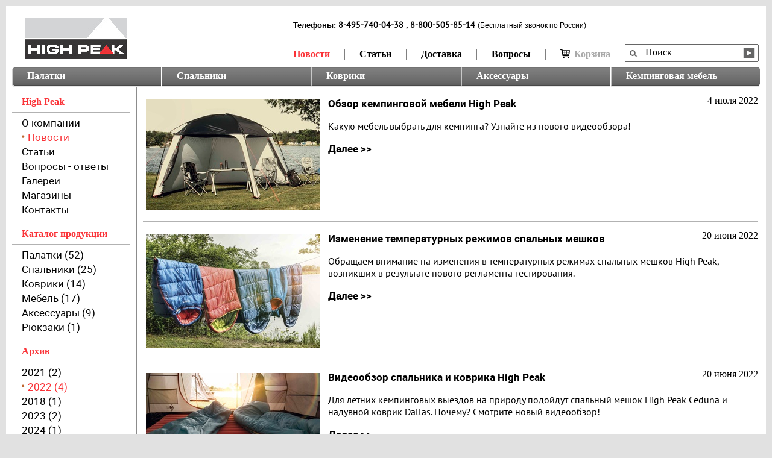

--- FILE ---
content_type: text/html; charset=utf-8
request_url: https://www.highpeak.shop/news/?arch=2022
body_size: 8436
content:



<!DOCTYPE html PUBLIC "-//W3C//DTD XHTML 1.0 Transitional//EN" "http://www.w3.org/TR/xhtml1/DTD/xhtml1-transitional.dtd">
<html xmlns="http://www.w3.org/1999/xhtml">
<head>
    <meta http-equiv="Content-Type" content="text/html; charset=utf-8" />
    <meta name="SKYPE_TOOLBAR" content="SKYPE_TOOLBAR_PARSER_COMPATIBLE" />

    <title>High Peak: новости</title>
    <meta name="keywords" content="туристические палатки спальные мешки самонадувающиеся коврики High Peak туристическое снаряжение alexika ksl platinum tengu купить спальник палатку коврик в палатку продажа туристического снаряжения палаток спальных мешков" />
    <meta name="description" content="Официальный сайт High Peak. Туристическое снаряжение: палатки, спальные мешки, коврики Alexika, KSL, Tengu, Platinum." />
    <meta name="yandex-verification" content="685772ad99940509" />

    <link rel="stylesheet" type="text/css" href="/media/css/style.css?v=017" />
    <link rel="stylesheet" type="text/css" href="/media/css/cart.css?v=003" />
    <link rel="stylesheet" type="text/css" href="/media/css/nivo_2.css?a=26121" />
    <link rel="stylesheet" type="text/css" href="/media/css/jquery.jscrollpane_1.css"/>
    <link rel="stylesheet" type="text/css" href="/media/css/carousel-wide.css"/>
    <link rel="stylesheet" type="text/css" href="/media/css/jquery.fancybox.css" />
    <link rel="stylesheet" type="text/css" href="/media/css/jquery.fancybox-thumbs.css" />
    <link rel="stylesheet" type="text/css" href="/media/css/addons.css?v=030"/>
    <link rel="stylesheet" type="text/css" href="/media/css/cusel_2.css?v=001" />
    <link rel="stylesheet" href="/media/css/iphone.css" media="only screen and (max-device-width: 480px)" />

    
        <link rel="stylesheet" type="text/css" href="/media/css/designer_174.css" />
    
    <link rel="stylesheet" type="text/css" href="/media/css/fonts.css?a=1201"/>
    <script type="text/javascript" src="/media/js/jquery-1.7.2.min.js"></script>
    <script type="text/javascript" src="/media/js/jquery-ui-1.8.21.custom.min.js"></script>
    <script type="text/javascript" src="/media/js/jquery.nivo.slider.js"></script>
    <script type="text/javascript" src="/media/js/js.cookie.min.js"></script>
    <script type="text/javascript" src="/media/js/jquery.mask.min.js"></script>

    <script type="text/javascript" src="/media/js/jquery.jcarousel.js"></script>
    <script type="text/javascript" src="/media/js/jquery.fancybox.js"></script>
    <script type="text/javascript" src="/media/js/jquery.form.min.js"></script>
    
        <script type="text/javascript" src="/media/js/cusel-fixed-min-2.5.js"></script>
    
    <script type="text/javascript" src="/media/js/custom.js?v=003"></script>
    <script type="text/javascript" src="/media/flowplayer/flowplayer-3.1.4.min.js"></script>
    
    
    <link rel="stylesheet" type="text/css" href="/media/magiczoomplus/magiczoomplus.css" />
    <script type="text/javascript" src="/media/magiczoomplus/magiczoomplus.js"></script>
    <script type="text/javascript" src="/media/prettyphoto/js/jquery.prettyPhoto.js"></script>
    <link href="/media/prettyphoto/css/prettyPhoto.css" rel="stylesheet" type="text/css">
    <script type="text/javascript" src="/media/js/jquery.jscroll.min.js"></script>
    <script type="text/javascript">
        $(function(){

            $("a.pretty").prettyPhoto({social_tools: false, deeplinking: false, overlay_gallery: false});


            function discardDomain(url) {
                var i = url.indexOf('/media/');
                return url.substring(i);
            }

            $('.MagicZoom').click(function(){
                $($(this).parents('.photogallery').find('.previews a[href="' + discardDomain($(this).attr('href')) + '"]')).click();
                return false;
            });

            var initLessMore = function() {
                $('img.photogallery').click(function(){

                    var tr = $(this).parents('tr').get(0);

                    $(tr).find('.announce, td.img').hide('fast', function() {
                        $(tr).find('.text, img.photogallery').show('slow');
                    });

                    $(tr).find('.more').hide();
                    $(tr).find('.less').css({'display': 'block'});
                });

                $('.less').click(function(){
                    var tr = $(this).parents('tr').get(0);

                    $(tr).find('').hide('slow');
                    $(tr).find('img.photogallery, .text').hide('fast', function() {
                        $(tr).find('td.img, .announce').show('slow');
                    });
                    $(tr).find('.more').show();
                    $(tr).find('.less').hide();

                });

            };

            initLessMore();













            $(window).scroll(function() {
                set_left_side_height();
            });
        });

    </script>

         <script type="text/javascript">!function(){var t=document.createElement("script");t.type="text/javascript",t.async=!0,t.src='https://vk.com/js/api/openapi.js?169',t.onload=function(){VK.Retargeting.Init("VK-RTRG-1526722-6B5or"),VK.Retargeting.Hit()},document.head.appendChild(t)}();</script><noscript><img src="https://vk.com/rtrg?p=VK-RTRG-1526722-6B5or" style="position:fixed; left:-999px;" alt=""/></noscript> 

    <script type="text/javascript" src="/media/js/jquery.omniwindow.js"></script>
    <link type="text/css" rel="stylesheet" href="/media/css/jquery.omniwindow.css?v=2010"/>
    <script type="text/javascript" src="/media/js/mustache.min.js"></script>
    <script type="text/javascript" src="/media/js/cart.js?v=009"></script>
</head>
<body>
<!-- BEGIN BODY -->


<!-- BEGIN HEADER -->

<div id="dark"></div>

<div id="header">
    <div class="logo"><a href="/"><img src="/media/uploads/main/hp-logo.jpg"   alt="" border="0px" /></a></div>


    <form class="search" name="Search" action="/spsearch/" method="get"  >
        <div class="form"><input  type="text"  name="q" value="Поиск" onfocus="if(this.value=='Поиск'){this.value=''}" onblur="if(this.value==''){this.value='Поиск'}" class="form1" /></div>
        <div class="button_search"><input type="submit" value=""  /></div>
    </form>
    <div class="nav_1">
        
            <div id="phones" style="">
                <span class="head">Телефоны:</span>
                


        <span class="number" style="">8-495-740-04-38</span>
        

                
                    <span>, </span>
                
                


        <span class="number" style="">8-800-505-85-14</span>
        
            <span class="hotline">(Бесплатный звонок по России)</span>
        

            </div>
        

        <ul>
            
                <li class="
                    active
                    
                    
                    
                    
                    
                    ">
                    <a href="/news/"> Новости</a></li>
            
                <li class="
                    
                    
                    
                    
                    
                    
                    ">
                    <a href="/articles/">Статьи</a></li>
            
                <li class="
                    
                    
                    
                    
                    
                    
                    ">
                    <a href="/dostavka-i-oplata.html">Доставка</a></li>
            
                <li class="
                    
                    
                    
                    
                    
                    
                    ">
                    <a href="/faq/">Вопросы</a></li>
            

            
                <li id="cart-label" class="last">
                    <div id="cart-info-wrapper">
                        
    <a href="" class="cart-link cart-disabled">
        <i class="cart-icon"></i>Корзина
        
    </a>


                    </div>
                </li>
            






        </ul>
    </div>

    <div class="clear"></div>

    <div class="nav_2">
        <ul>
            
                <li class="first ">
                    <span>&nbsp;</span>
                    <a href="/palatki/" rel="id-palatki">Палатки</a>
                    
                </li>
            
                <li class=" ">
                    <span>&nbsp;</span>
                    <a href="/spalniki/" rel="id-spalniki">Спальники</a>
                    
                </li>
            
                <li class=" ">
                    <span>&nbsp;</span>
                    <a href="/kovriki/" rel="id-kovriki">Коврики</a>
                    
                </li>
            
                <li class=" ">
                    <span>&nbsp;</span>
                    <a href="/aksess/" rel="id-aksess">Аксессуары</a>
                    
                </li>
            
                <li class=" last">
                    <span>&nbsp;</span>
                    <a href="/mebel/" rel="id-mebel">Кемпинговая мебель</a>
                    
                        <span class="last"></span>
                    
                </li>
            
        </ul>
        <div class="clear"></div>
    </div>


    

</div>

<!-- HEADER EOF   -->

<!-- BEGIN CONTENT -->

<div id="content">

    
    <div class="box_content">
        <div class="content_left">
            <div class="block_catalog">
                <h2><span class="active">High Peak</span></h2>
                <div class="border_9"></div>

                
<ul>
    
        <li >
            <a href="/about.html">О компании</a>
        </li>
    
        <li class="active" >
            <a href="/news/">Новости</a>
        </li>
    
        <li >
            <a href="/articles/">Статьи</a>
        </li>
    
        <li >
            <a href="/faq/">Вопросы - ответы</a>
        </li>
    
        <li >
            <a href="/gallery/">Галереи</a>
        </li>
    
        <li >
            <a href="/shops/?city=1&amp;metro=0">Магазины</a>
        </li>
    
        <li >
            <a href="/contacts.html">Контакты</a>
        </li>
    
</ul>
                <h2><span class="active">Каталог продукции</span></h2>
                <div class="border_9"></div>
                
<ul class="catalog">
    
        <li >
            <a href="/palatki/">Палатки (52)</a>
        </li>
    
        <li >
            <a href="/spalniki/">Спальники (25)</a>
        </li>
    
        <li >
            <a href="/kovriki/">Коврики (14)</a>
        </li>
    
        <li >
            <a href="/mebel/">Мебель (17)</a>
        </li>
    
        <li >
            <a href="/aksess/">Аксессуары (9)</a>
        </li>
    
        <li >
            <a href="/rukzaki/">Рюкзаки (1)</a>
        </li>
    
</ul>

                <h2><span class="active">Архив</span></h2>
                <div class="border_9"></div>
                <ul>
                    
                    
                        <li val="2021" ><a href="/news/?arch=2021">2021 (2)</a></li>
                    
                        <li val="2022" class="active"><a href="/news/?arch=2022">2022 (4)</a></li>
                    
                        <li val="2018" ><a href="/news/?arch=2018">2018 (1)</a></li>
                    
                        <li val="2023" ><a href="/news/?arch=2023">2023 (2)</a></li>
                    
                        <li val="2024" ><a href="/news/?arch=2024">2024 (1)</a></li>
                    
                </ul>
            </div>


        </div>


        <div class="content_right" id="box-content">

            <div>

            

                

                

                        <div class="newslist">
                            <table width="100%" cellpadding="0" cellspacing="0" border="0">
                                <tr>
                                    <td width="288" valign="top" class="img">
                                        
                                            <a href="/news/obzor-kempingovoj-mebeli-high-peak.html">
                                                
                                                    <img border=1px" alt="" src="/media/cache/08/fd/08fd53bf58d3d47dd2da5475d8f73c96.jpg" style="margin: 0px 0px 0px 0px" >
                                                
                                            </a>
                                        

                                    </td>
                                    <td valign="top" class="new">
                                        <div>
                                            <a href="/news/obzor-kempingovoj-mebeli-high-peak.html" style="text-decoration: none;">
                                                <h2>Обзор кемпинговой мебели High Peak</h2>
                                            </a>

                                            
                                                
                                                    <h3>4 июля 2022</h3>
                                                

                                            

                                            <div class="clear"></div>

                                            <div class="announce">
                                                <a href="/news/obzor-kempingovoj-mebeli-high-peak.html" style="text-decoration: none;">
                                                    <p>Какую мебель выбрать для кемпинга? Узнайте из нового видеообзора!</p>
                                                </a>
                                            </div>

                                            
                                                <div class="text">
                                                    <p>Кемпинг - отдых на природе с комфортом. Но сидеть на холодной жесткой земле и есть, держа тарелку в руках, не очень удобно. Для решения этой проблемы есть складная кемпинговая мебель, легкая и компактная при транспортировке, крайне удобная для организации места отдыха и столовой в палатке или рядом с ней.&nbsp;<br /><br />Какую мебель для кемпинга выбрать? Смотрите новый видеообзор, из которого вы узнаете о складном столе, кресле и табуретке High Peak для разных видов отдыха на природе.&nbsp;</p>
<p><iframe src="https://www.youtube.com/embed/AZzreA3tEvg" frameborder="0" title="Кемпинговая мебель High Peak стол, кресло, табурет" height="480" width="853"></iframe></p>
<p>&nbsp;</p>
                                                    
                                                </div>
                                                <a href="/news/obzor-kempingovoj-mebeli-high-peak.html" class="more">Далее >></a>
                                                <div class="clear"></div>
                                            

                                            
                                            <a href="javascript:void(0)" class="less">Свернуть >></a>

                                        </div>

                                    </td>
                                </tr>
                            </table>
                        </div>
                        <div class="border_6"></div>


                

                        <div class="newslist">
                            <table width="100%" cellpadding="0" cellspacing="0" border="0">
                                <tr>
                                    <td width="288" valign="top" class="img">
                                        
                                            <a href="/news/izmenenie-temperaturnyh-rezhimov-spalnyh-meshkov.html">
                                                
                                                    <img border=1px" alt="" src="/media/cache/02/a0/02a02b7667f18311586965f7a2c69867.jpg" style="margin: 0px 0px 1px 0px" >
                                                
                                            </a>
                                        

                                    </td>
                                    <td valign="top" class="new">
                                        <div>
                                            <a href="/news/izmenenie-temperaturnyh-rezhimov-spalnyh-meshkov.html" style="text-decoration: none;">
                                                <h2>Изменение температурных режимов спальных мешков</h2>
                                            </a>

                                            
                                                
                                                    <h3>20 июня 2022</h3>
                                                

                                            

                                            <div class="clear"></div>

                                            <div class="announce">
                                                <a href="/news/izmenenie-temperaturnyh-rezhimov-spalnyh-meshkov.html" style="text-decoration: none;">
                                                    <p>Обращаем внимание на изменения в температурных режимах спальных мешков High Peak, возникших в результате нового регламента тестирования.&nbsp;</p>
                                                </a>
                                            </div>

                                            
                                                <div class="text">
                                                    <p>В соответствии со стандартами EN/ISO, все спальные мешки проходят независимые испытания и получают рейтинг комфорта и температурных ограничений.</p>
<p>Стандарт ISO 23537-1:2016&nbsp;определяет требования и методы испытаний, а также положения по маркировке спальных мешков для взрослых, предназначенных для занятий спортом и проведения досуга.</p>
<p>Позже были внесены изменения в стандарт и появились новые правила использования теплового манекена для испытаний. В прошлом стандарте манекен полностью погружался в спальный мешок, в том числе и голова манекена полностью находилась в спальном мешке, также использовали маску для лица на манекене, чтобы манекен не терял слишком много тепла.</p>
<p>Теперь голова манекена находится вне спального мешка и без маски. Из-за этого манекен теряет намного больше тепла и температурный режим некоторых моделей спальников изменился по сравнению с идентичными моделями прошлого сезона, которые проходили тестирование на основе старых регламентов.&nbsp;</p>
<p>&nbsp;</p>
<p>&nbsp;</p>
                                                    
                                                </div>
                                                <a href="/news/izmenenie-temperaturnyh-rezhimov-spalnyh-meshkov.html" class="more">Далее >></a>
                                                <div class="clear"></div>
                                            

                                            
                                            <a href="javascript:void(0)" class="less">Свернуть >></a>

                                        </div>

                                    </td>
                                </tr>
                            </table>
                        </div>
                        <div class="border_6"></div>


                

                        <div class="newslist">
                            <table width="100%" cellpadding="0" cellspacing="0" border="0">
                                <tr>
                                    <td width="288" valign="top" class="img">
                                        
                                            <a href="/news/videoobzor-spalnika-i-kovrika-high-peak.html">
                                                
                                                    <img border=1px" alt="" src="/media/cache/35/57/35579f9c855286e1344c130d85301f65.jpg" style="margin: 0px 0px 0px 0px" >
                                                
                                            </a>
                                        

                                    </td>
                                    <td valign="top" class="new">
                                        <div>
                                            <a href="/news/videoobzor-spalnika-i-kovrika-high-peak.html" style="text-decoration: none;">
                                                <h2>Видеообзор спальника и коврика High Peak</h2>
                                            </a>

                                            
                                                
                                                    <h3>20 июня 2022</h3>
                                                

                                            

                                            <div class="clear"></div>

                                            <div class="announce">
                                                <a href="/news/videoobzor-spalnika-i-kovrika-high-peak.html" style="text-decoration: none;">
                                                    <p>Для летних кемпинговых выездов на природу подойдут спальный мешок High Peak Ceduna и надувной коврик Dallas. Почему? Смотрите новый видеообзор!</p>
                                                </a>
                                            </div>

                                            
                                                <div class="text">
                                                    <p>Команда Археоклуба продолжает серию рассказов о снаряжении High Peak для отдыха на природе с комфортом. В новом видео речь идет о спальном мешке для кемпинга High Peak <a href="../../../../high-peak-spalniki-camping-ceduna-20064">Ceduna</a> и о коврике <a href="../../../../high-peak-kovriki-camping-dallassmall-41032">Dallas</a> с встроенным насосом.&nbsp;<br /><br />Почему эта пара отлично подойдет для летних выездов на природу? Узнаете из нового видеообзора!</p>
<p>&nbsp;</p>
<p><iframe src="https://www.youtube.com/embed/Ppaa7azgUeA" frameborder="0" title="Спальный мешок Ceduna  и надувной матрас Dallas от High Peak правильный кемпинг" height="438" width="850"></iframe></p>
<p>&nbsp;</p>
                                                    
                                                </div>
                                                <a href="/news/videoobzor-spalnika-i-kovrika-high-peak.html" class="more">Далее >></a>
                                                <div class="clear"></div>
                                            

                                            
                                            <a href="javascript:void(0)" class="less">Свернуть >></a>

                                        </div>

                                    </td>
                                </tr>
                            </table>
                        </div>
                        <div class="border_6"></div>


                

                        <div class="newslist">
                            <table width="100%" cellpadding="0" cellspacing="0" border="0">
                                <tr>
                                    <td width="288" valign="top" class="img">
                                        
                                            <a href="/news/videoobzor-kempingovoj-palatki-high-peak-ancona-5.html">
                                                
                                                    <img border=1px" alt="" src="/media/cache/56/40/5640e9287ec0732075b849f476dd0815.jpg" style="margin: 0px 0px 0px 0px" >
                                                
                                            </a>
                                        

                                    </td>
                                    <td valign="top" class="new">
                                        <div>
                                            <a href="/news/videoobzor-kempingovoj-palatki-high-peak-ancona-5.html" style="text-decoration: none;">
                                                <h2>Видеообзор кемпинговой палатки High Peak Ancona 5</h2>
                                            </a>

                                            
                                                
                                                    <h3>8 июня 2022</h3>
                                                

                                            

                                            <div class="clear"></div>

                                            <div class="announce">
                                                <a href="/news/videoobzor-kempingovoj-palatki-high-peak-ancona-5.html" style="text-decoration: none;">
                                                    <p>Не знаете, какую палатку выбрать для кемпинга? Новый видеообзор просторной палатки Ancona 5 поможет определиться с выбором!</p>
                                                </a>
                                            </div>

                                            
                                                <div class="text">
                                                    <p>Для кемпинга и отдыха на природе с семьей нужна просторная палатка с достаточно высоким потолком, а также спальными отделениями для взрослых и детей. Также пригодится просторный тамбур для хранения вещей и организации кухни и столовой для всей семьи. Всё это, а также хорошая система вентиляции и москитные сетки на входах ждет вас в палатке <a href="../../../../high-peak-palatki-camping-ancona-5-10248">High Peak Ancona 5</a>.&nbsp;<br /><br />Хотите убедиться? Смотрите подробный видеообзор!&nbsp;</p>
<p><iframe src="https://www.youtube.com/embed/AcG1XnJjqWs" frameborder="0" title="YouTube video player" height="460" width="753"></iframe></p>
<p>&nbsp;</p>
                                                    
                                                </div>
                                                <a href="/news/videoobzor-kempingovoj-palatki-high-peak-ancona-5.html" class="more">Далее >></a>
                                                <div class="clear"></div>
                                            

                                            
                                            <a href="javascript:void(0)" class="less">Свернуть >></a>

                                        </div>

                                    </td>
                                </tr>
                            </table>
                        </div>
                        <div class="border_6"></div>


                

            

            

                <div class="border_5"></div>
                

                







            
            </div>

        </div>
        <div class="clear"></div>

    </div>



    <div class="clear"></div>





    <div id="feedback-popup" class="popup"></div>

</div>

<!-- CONTENT EOF   -->

<!-- BEGIN FOOTER -->

<div id="footer">
    <div id="sn">
        <a class="share-link" title="Поделиться ссылкой"><img src="/media/img/evenlope3.png" width="24"></a>
        <div class="share42init"></div>
        <div id="share-link-popup" class="popup">
        </div>
    </div>


    <script type="text/javascript" src="/media/share42/share42.js"></script>
    <h1>Туристическое снаряжение High Peak</h1>

    <div class="block_left ">
        <div class="border_3"></div>

        
            <ul>
                
                    <li><a href="/palatki/?brand=high-peak"> Палатки  High Peak</a></li>
                
                    <li><a href="/spalniki/?brand=high-peak">Спальники High Peak</a></li>
                
                    <li><a href="/kovriki/?brand=high-peak">Коврики High Peak</a></li>
                
            </ul>
        
            <ul>
                
                    <li><a href="/mebel/?brand=high-peak">Мебель High Peak</a></li>
                
                    <li><a href="/aksess/?brand=high-peak">Аксессуары High Peak</a></li>
                
            </ul>
        
        
            <ul>
                
                    <li><a href="/about.html">О компании</a></li>
                
                    <li><a href="/oferta.html">Оферта</a></li>
                
                    <li><a href="/dostavka-i-oplata.html">Доставка и оплата</a></li>
                
                    <li><a href="/pdata.html">Конфиденциальность</a></li>
                
            </ul>
        
            <ul>
                
                    <li><a href="/shops/?city=1&amp;metro=0">Магазины</a></li>
                
                    <li><a href="/faq/">Вопрос-ответ</a></li>
                
                    <li><a href="/articles/">Cтатьи</a></li>
                
            </ul>
        
        

            <ul class="last">
                    <li><a href="/contacts.html">Контакты</a></li>
                    <li style="position: relative;"><a href="#" class="feedback-link">Обратная связь</a></li>
                    

                    
                        
                    
                </ul>
        <div class="clear"></div>
    </div>

    <div class="copyright">
        <noindex>
            <p><span>&copy; High Peak 2026</span> Сайт дистрибьютора: <a href="http://start1.ru/" rel="nofollow">www.start1.ru</a></p>
            <p class="kivano">Разработка сайта - <a href="http://www.kivano.ru/" rel="nofollow">Кивано</a></p>
        </noindex>
    </div>
    <div id="footer-counters">
        
            <!--LiveInternet counter--><script type="text/javascript"><!--
new Image().src = "//counter.yadro.ru/hit?r"+
escape(document.referrer)+((typeof(screen)=="undefined")?"":
";s"+screen.width+"*"+screen.height+"*"+(screen.colorDepth?
screen.colorDepth:screen.pixelDepth))+";u"+escape(document.URL)+
";h"+escape(document.title.substring(0,80))+
";"+Math.random();//--></script><!--/LiveInternet-->
        
            
<!-- Yandex.Metrika counter -->
<script type="text/javascript" >
   (function(m,e,t,r,i,k,a){m[i]=m[i]||function(){(m[i].a=m[i].a||[]).push(arguments)};
   m[i].l=1*new Date();k=e.createElement(t),a=e.getElementsByTagName(t)[0],k.async=1,k.src=r,a.parentNode.insertBefore(k,a)})
   (window, document, "script", "https://mc.yandex.ru/metrika/tag.js", "ym");

   ym(44329750, "init", {
        clickmap:true,
        trackLinks:true,
        accurateTrackBounce:true,
        webvisor:true,
        trackHash:true
   });
</script>
<noscript><div><img src="https://mc.yandex.ru/watch/44329750" style="position:absolute; left:-9999px;" alt="" /></div></noscript>
<!-- /Yandex.Metrika counter -->
        
            
        
    </div>

    <script type="application/javascript">
        /*
        $(document).ready(function(){
            var left_li = $('.nav_1 li > a').first();
            $('#phones').offset({left: left_li.offset().left + parseInt(left_li.css('padding-left'))});
        });
        */
    </script>
</div>



<!-- FOOTER EOF   -->

    <div id="26oixrmo3n22w0bpppvg" class="ow-overlay ow-closed"></div>
    <div id="72r659l8ino482rzvq6q" class="modal ow-closed"></div>

    
</body>
</html>


--- FILE ---
content_type: text/css
request_url: https://www.highpeak.shop/media/css/style.css?v=017
body_size: 45792
content:
/*
================================================================================
|                                     TAGS                                     |
================================================================================
*/
body{ margin:0px; padding:0px; font-family:Tahoma,Arial,Times New Roman;background-color:#FFFFFF;font-size:13px;}
/*MAIN*/
.fL{ float:left}
.fR{ float:right}
.clear{clear:both}
.im{margin:0}
div {outline: 0;}
form,img, h1, h2, h3, h4, h5, h6, p{ border:0px;margin:0; padding:0}
li{ list-style-type:none;}
ul{ margin-top:0px;
	padding-left:0px;
	margin-bottom:0px;
	margin-left:0px;}
.relative{ position:relative;}

@font-face {
    font-family: 'LucidaSansUnicodeRegular';
    src: url('../fonts/6207-webfont.eot');
    src: url('../fonts/6207-webfont.eot?#iefix') format('embedded-opentype'),
         url('../fonts/6207-webfont.woff') format('woff'),
         url('../fonts/6207-webfont.ttf') format('truetype');
    font-weight: normal;
    font-style: normal;

}

@font-face {
    font-family: 'PTSansNarrowRegular';
    src: url('../fonts/PTN57F_W.eot');
    src: url('../fonts/PTN57F_W.eot?#iefix') format('embedded-opentype'),
    url('../fonts/PTN57F_W.woff') format('woff'),
    url('../fonts/PTN57F_W.ttf') format('truetype');
    font-weight: normal;
    font-style: normal;
}

@font-face {
    font-family: 'PTSansNarrowBold';
    src: url('../fonts/PTN77F_W.eot');
    src: url('../fonts/PTN77F_W.eot?#iefix') format('embedded-opentype'),
    url('../fonts/PTN77F_W.woff') format('woff'),
    url('../fonts/PTN77F_W.ttf') format('truetype');
    font-weight: normal;
    font-style: normal;
}

@font-face {
    font-family: 'PTSansRegular';
    src: url('../fonts/PTS55F_W.eot');
    src: url('../fonts/PTS55F_W.eot?#iefix') format('embedded-opentype'),
    url('../fonts/PTS55F_W.woff') format('woff'),
    url('../fonts/PTS55F_W.ttf') format('truetype');
    font-weight: normal;
    font-style: normal;
}

@font-face {
    font-family: 'PTSansBold';
    src: url('../fonts/PTS75F_W.eot');
    src: url('../fonts/PTS75F_W.eot?#iefix') format('embedded-opentype'),
    url('../fonts/PTS75F_W.woff') format('woff'),
    url('../fonts/PTS75F_W.ttf') format('truetype');
    font-weight: normal;
    font-style: normal;
}

@font-face {
    font-family: 'PTSansItalic';
    src: url('../fonts/PTS56F_W.eot');
    src: url('../fonts/PTS56F_W.eot?#iefix') format('embedded-opentype'),
    url('../fonts/PTS56F_W.woff') format('woff'),
    url('../fonts/PTS56F_W.ttf') format('truetype');
    font-weight: normal;
    font-style: normal;
}

/*
================================================================================
|                                     HEADER                                   |
================================================================================
*/
#header{
	width:1260px;
	text-align:left;
	margin:0 auto;}
.logo{
	padding:20px 0 0 32px;
	float:left;
	width:150px;}

.nav_1 {
    float: right;
    padding: 71px 0 0 0;
    /*width: 320px;*/
}
.nav_1 ul{
	padding:0 0 0 0;
	margin:0 0 0 0;}
.nav_1 ul li{
	float:left;
	background:url(../img/nav_right_2.png) no-repeat right top;
	padding:0 0 0 0;
	margin:0 0 0 0; }
.nav_1 ul li.last{ background:none;}
.nav_1 ul li a{
	color:#000000;
    display:block;
    font:16px 'LucidaSansUnicodeRegular';
    height:21px;
    padding:7px 24px 0 22px;
    text-decoration:none;
    text-align: center;
    margin: 0 12px;
}
.nav_1 ul li a:hover, .nav_1 ul li.active a{
    /*color:#F47920;*/
    color: #fa3338;
}

.nav_1 ul li .cart-icon{
    background: url('../img/shopping_cart.png');
    display: block;
    width: 16px;
    height: 16px;
    float: left;
    margin-right: 7px;
}

#header form{
    float:right;
    padding:63px 4px 0 0;
    width:230px;}

.form{
    background-image:url(../img/bg_input1.png);
    background-repeat:no-repeat; height:25px; width:164px;
    padding-left:32px; padding-top:5px;
    float:left;

}
.form input{
    outline: none;
    height:16px; width:155px;
    font-size:14px; color:#333; font-family:'LucidaSansUnicodeRegular';
    border:none; background:none;vertical-align:middle;
}
.button_search{
    background:url(../img/button_search.png) no-repeat;
    height:30px; width:26px;
    float:left;  	 }
.button_search input{
    display:block;
    BORDER-RIGHT: 0px;
    BORDER-TOP: 0px;
    background:none;
    width:26px;BORDER-LEFT: 0px;
    CURSOR: pointer;
    BORDER-BOTTOM: 0px;
    HEIGHT: 30px;}

.nav_2{
    padding:0;
    margin:9px 10px 0 10px;}
.nav_2 ul{
    padding:0;
    margin:0;
    display: grid;
    grid-template-columns: repeat(auto-fit, minmax(50px, 1fr));
    grid-auto-flow: column;
    grid-gap: 5px 1px;
    align-items: start;}
.nav_2 ul li{
    /*float:left;*/
    padding:0;
    margin:0;}
.nav_2 ul li span {
    display: block;
    float: left;
    width: 3px;
    height: 32px;
    background:url("../img/menu.png") repeat-x scroll 0 -64px;
}

.nav_2 ul li:hover span {
    background:url("../img/menu.png") repeat-x scroll 0 -96px;
}

.nav_2 ul li.first span {
    width: 3px;
    background:url("../img/menu.png") repeat-x scroll 0 -128px;
}
.nav_2 ul li.first:hover span {
    background:url("../img/menu.png") repeat-x scroll 0 -160px;
}

.nav_2 ul li span.last {
    width: 3px;
    background:url("../img/menu.png") repeat-x scroll 0 -192px;
}
.nav_2 ul li:hover span.last  {
    background:url("../img/menu.png") repeat-x scroll 0 -224px;
}

.nav_2 ul li a{
    background:url("../img/menu.png") repeat-x scroll;
    color:#ffffff;
    display:block;
    float: left;
    font:16px 'LucidaSansUnicodeRegular';
    height:32px;
    padding:5px 1px 0 22px;
    text-align:left;
    text-decoration:none;
    width: calc(100% - 3px);
    box-sizing: border-box;
}

.nav_2 ul li.last a {
    width: calc(100% - 6px);
}

.nav_2 ul li.active a, .nav_2 ul li a:hover {
    background:url("../img/menu.png") repeat-x scroll 0 -32px;
}

.subnav{
    background: #f2f2f2;
    display:none;
    margin:13px 0 0 10px;
    padding:3px 0 6px 18px;
    width:1222px;
}
.subnav p, .subnav p a{
    padding:2px 0 0 10px;
    float:left;
    letter-spacing:1.2px;
    font:14px 'LucidaSansUnicodeRegular';
    color:#cf8f66;}
.subnav p a {
    padding-top: 0;
    margin: 0;
    text-transform: none;
}
.subnav img{
    float:left;
    margin:0 0 0 12px;}

.subnav a, .subnav span{
    color:#060606;
    float:left;
    font:16px 'PTSansItalic';
    letter-spacing:1.1px;
    margin-top:3px;
    text-decoration:none;

}
.subnav a.product {
    /*color: #ff6d00;*/
    color: #fa3338;

    font-weight: bold;
}
.subnav a:hover{ text-decoration:none; color:#CF8F66;}
.subnav a.active{ color:#cf8f66;}



/*
================================================================================
|                                     CONTENT                                 |
================================================================================
*/

a{
    font: 16px 'PTSansRegular';
    color:#2c2d2d;
    text-decoration:none;}
a:hover{
    text-decoration:none;
    /*color: #F47920;*/
    color: #fa3338;

}


.tinymce p{
    font:13px Tahoma;
    color:#868589;}
.tinymce ul{
    padding:10px 0 0 10px;}
.tinymce ul li{
    /*font:13px Tahoma;*/
    font:13px Roboto, Arial, sans-serif;
    color:#868589;
    margin:0 0 5px 0;
    background:url(../img/marker_filter.jpg) no-repeat left 7px;
    padding-left:10px; }

#content{
    width:1260px;
    padding-bottom:10px;
    text-align:left;
    margin:0 auto;
    position:relative;
}
.block_gallery{
    padding:3px 0 0 10px;
    width: 1240px;
}
#slider {
    width: 1240px;
}
.main_img{
    padding:0 0 0 0;
    margin:0 0 0 0;
    width:1240px; height:620px;
    position:relative; }


#slider ul li{

    width:1260px;
    height:600px;
    overflow:hidden;
}


#controls a{background:url("../img/off.png") no-repeat scroll 0 0 transparent;
    float:left;
    height:12px;
    margin:0 13px 0 0;
    width:12px; text-indent:-10000px}
#controls .current a{background:url("../img/on3.png") no-repeat scroll 0 0 transparent;
    float:left;
    height:12px;
    margin:0 13px 0 0;
    width:12px;}

#prevBtn a, #nextBtn a,
#slider1next {
    background:url(../img/gallery_right_3.png) no-repeat;
    height:63px; width:66px;
    position:absolute;
    right:20px;
    top:244px;
    outline:none;
    cursor:pointer;
}
#prevBtn a, #slider1prev a{
    display:block;
    background:url(../img/gallery_left_3.png) no-repeat;
    height:63px; width:66px;
    position:absolute;
    left:19px;
    top:244px;
    outline:none;
    cursor:pointer;
}
/*#prevBtn{
    display:block;
    background:url(../img/gallery_left_1.png) no-repeat;
    height:63px; width:66px;
    position:absolute;
    left:19px;
    top:244px;
    cursor:pointer;  	 }
#nextBtn{
    display:block;
    background:url(../img/gallery_right_1.png) no-repeat;
    height:63px; width:66px;
    position:absolute;
    right:20px;
    top:244px;
    cursor:pointer; 	 } */



.main_img img{
    border-radius:3px;
    -webkit-border-radius:3px;
    -moz-border-radius:3px;
    -khtml-border-radius:3px;
    -o-border-radius:3px;}

.bg_nav_gallery{
    display:block;
    background:url(../img/bg_nav_gallery.png) no-repeat;
    height:18px; width:128px;
    position:absolute;
    left:419px;
    bottom:24px;
    padding:7px 0 0 15px; 	 }


.off{
    float:left;
    background:url(../img/off.png) no-repeat;
    height:12px; width:12px;
    margin:0 13px 0 0;	 }
.off:hover{background:url(../img/on3.png) no-repeat; }
.on{
    float:left;
    background:url(../img/on3.png) no-repeat;
    height:12px; width:12px;
    margin:0 13px 0 0;	 }
.border_1{
    background-color:#b2b2b2;
    height:1px;
    margin:10px 0 9px 0px;}
.img_gallery{
    padding:0 0 0 0;
    margin:10px 0 0 0;}
.img_gallery ul{
    padding:0 0 0 0;
    margin:0 0 0 0;}
.img_gallery ul li{
    float:left;
    width:auto;
    padding:0 0 0 0;
    margin:0 9px 10px 0;}
.img_gallery ul li.last {
    margin-right: 0;
}
.img_gallery ul li a{
    display:block;
    position:relative;
    text-decoration:none;}
.img_gallery ul li a img{}
.img_gallery ul li a span.marker_1{
    position:absolute;
    bottom:10px;
    right:10px;
    width:25px; height:24px;
    z-index:100; }
.img_gallery ul li a div.bg_img_top{

    background:url(../img/bg_img_top.png) repeat;
    border-radius:3px;
    height:106px; width:198px;
    position:absolute;
    top:0;
    left:0;
    padding:74px 20px 0 20px;}
.img_gallery ul li a:hover div.bg_img_top { display:block;}
.img_gallery ul li a div.bg_img_top p{
    text-decoration:none;
    font:16px 'LucidaSansUnicodeRegular';
    color:#ffffff;
    line-height:19px;
    text-transform:uppercase;}
.img_gallery ul li a div.bg_img_top2{
    display:none;
    background:url(../img/bg_img_top.png) repeat;
    height:106px; width:446px;
    position:absolute;
    top:0;
    left:0;
    z-index:10;
    border-radius:3px;
    -webkit-border-radius:3px;
    -moz-border-radius:3px;
    -khtml-border-radius:3px;
    -o-border-radius:3px;
    padding:74px 20px 0 20px;}
.img_gallery ul li a:hover div.bg_img_top2 { display:block;}
.img_gallery ul li a div.bg_img_top2 p{
    text-decoration:none;
    font:16px 'LucidaSansUnicodeRegular';
    color:#ffffff;
    line-height:19px;
    text-transform:uppercase;}

/*blog*/
.blog .img a{
    display:block;
    position:relative;
    text-decoration:none;}
.blog .img a span.marker_1{
    position:absolute;
    bottom:10px;
    right:10px;
    width:25px; height:24px;
    z-index:100; }
.blog .img a div.bg_img_top{
    display:none;
    background:url(../img/bg_img_top.png) repeat;
    border-radius:3px;
    height:106px; width:198px;
    position:absolute;
    top:0;
    left:0;
    z-index:10;
    -webkit-border-radius:3px;
    -moz-border-radius:3px;
    -khtml-border-radius:3px;
    -o-border-radius:3px;
    padding:74px 20px 0 20px;}
/*.blog .img a:hover div.bg_img_top { display:block;}*/
.blog .img a div.bg_img_top p{
    text-decoration:none;
    font:16px 'LucidaSansUnicodeRegular';
    color:#ffffff;
    line-height:19px;
    text-transform:uppercase;}


.border_2{
    background-color:#8eafcc;
    height:1px; width:980px;
    margin: 10px 0 10px 10px;
    /* смотреть на странице товара */
}
.block_left{
    padding:0 10px
}
.block_left h1{
    text-align: left;
    font:16px 'LucidaSansUnicodeRegular';
    color:#202124;
    padding:10px 0 0 19px;}
.border_3{
    background-color:#737373;
    height:1px;
    margin:6px 0 0px 0px;}
.block_left>ul{
    text-align: left;
    /*padding:9px 0 0 19px;*/
    padding:9px 0 0 0;
    float:left;
    }
.block_left ul li{
    padding:0 0 1px 0;
    margin:0 0 0 0;}
.block_left ul li a{
    font:12px Tahoma;
    color:#3b393c;
    text-decoration:none;}
.block_left ul li a:hover{
    text-decoration:none;
    /*color: #F47920;*/
    color: #fa3338;
}

.block_right{
    padding:0;
    float:left;
    width:496px;}
.block_right h1{
    font:16px 'LucidaSansUnicodeRegular';
    color:#202124;
    padding:10px 0 0 30px;
    float:left;}
.block_right a img{
    float:right;
    margin:0 10px 0 0;}
.block_right ul{
    text-align: left;
    padding:9px 0 0 19px;
    float:left;
    width:209px;}
.block_right ul li{
    padding:0 0 1px 0;
    margin:0 0 0 0;}
.block_right ul li a{
    font:12px Tahoma;
    color:#3b393c;
    text-decoration:none;}
.block_right ul li a:hover{
    text-decoration:none;
    /*color: #F47920;*/
    color: #fa3338;

}


.box_content{

    }
.content_left{
    float:left;
    padding:0 0 0 10px;
    width:196px;}
.block_submenu{
    border-top:1px solid #8eafcc;
    padding:10px 10px 0 20px;}
.block_submenu h2{
    font:14px 'LucidaSansUnicodeRegular';
    color:#202124;
    font-weight:bold;
    padding:0 0 0 0;}
.block_submenu ul{
    padding:12px 0 0 0;
    margin:0 0 0 0;}
.block_submenu ul li{
    margin:0 0 9px 0;
    padding:0 0 0 0;}
.block_submenu ul li a{
    font:14px 'LucidaSansUnicodeRegular';
    color:#7c7b80;
    text-decoration:none;
    padding:0 0 0 0;}

.block_submenu ul li.active a {
    background: url(../img/submenu_on.jpg) no-repeat left 5px;
    padding: 0 0 0 8px;
    /*color: #F47920;*/
    color: #fa3338;
}

.block_submenu ul li a:hover {
    /*color: #F47920;*/
    color: #fa3338;
}

.content_right{
    position: relative;
float: left;
margin: 0 0 0 10px;
width: 1020px;
    min-height: 500px;
padding: 3px 0 0 10px;
/* border-top: 1px solid #8eafcc; */
border-left: 1px solid #8c8c8c;
}
.content_right h1{
    font:17px 'PTSansNarrowBold';
    color: #3B393C;
    padding: 10px 0 9px 13px;
    letter-spacing: 1.2px;
    }
.content_right p{
    font:13px Tahoma;
    color:#868589;
    line-height:23px;
    padding:9px 0 0px 0;
}

.bg_head{
    background:url(../img/bg_head_1.png) no-repeat;
    height:30px; width:909px;
    margin:15px 0 0 0;  	 }
.bg_head h2{
    font:16px 'LucidaSansUnicodeRegular';
    color:#202124;
    float:left;
    padding:7px 0 0px 10px;}
.write{
    background:url(../img/write.jpg) no-repeat left 2px;
    float:right;
    padding:0 0 0 20px;
    margin:7px 20px 0 0;
    font:16px 'PTSansBold';
    color:#2c2d2d;
    text-decoration:none;}
.write:hover{
    text-decoration:none;
    /*color: #F47920;*/
    color: #fa3338;

}
.border_4{
    background-color:#8eafcc;
    height:1px;
    margin:9px 0 0px 0px;}
.rewiev{

}
.rewiev h3{
    float:left;
    padding:0 0 0 0;
    font:13px 'LucidaSansUnicodeRegular';
    color:#202124;
    font-weight:bold;
    width:149px;}
.block_text{
    float:left;
    max-width:548px;
    width:auto;
    padding:0 0px 0 5px;
    margin:-12px 0 0 0;}

.block_text p{
    font:13px Tahoma;
    color:#68676c;
    line-height:15px;}
.block_text a{
    float:right;
    font:13px Tahoma;
    color:#202124;
    font-weight:bold;
    line-height:15px;
    text-decoration:none;
    margin:0 0 0 0;}
.block_text a:hover{ text-decoration:underline;}

.border_5{
    /*background-color:#8eafcc;*/
    height:1px; width:980px;
    margin:3px 0 9px 10px;}
.left{
    background:url(../img/left.jpg) no-repeat;
    height:13px; width:13px;
    float:left;
    margin:6px 10px 12px 0;  	 }
a.link_1{
    float:left;
    margin:5px 5px 0 5px;
    font:13px 'LucidaSansUnicodeRegular';
    color:#68676c;
    text-decoration:none;}
a.link_1:hover{
    text-decoration:none;
    /*color: #F47920;*/
    color: #fa3338;

}
.line_1{
    background:url(../img/line_1.jpg) no-repeat;
    height:22px; width:1px;
    float:left;
    margin:1px 5px 5px 4px;  	 }
.right{
    background:url(../img/right.jpg) no-repeat;
    height:13px; width:14px;
    float:left;
    margin:6px 10px 0 10px;  	 }
.content_right img{
    }
.blog{
    padding:0 0 9px 0;}
.blog h2{
    font:18px 'LucidaSansUnicodeRegular';
    color:#474547;
    margin-right: 30px;
    padding-bottom: 7px;
}
.blog h2 a{
    font:18px 'LucidaSansUnicodeRegular';
    color:#474547;
    margin-right: 30px;
}
.blog h2 a:hover{
    font:18px 'LucidaSansUnicodeRegular';
    /*color:#F47920;*/
    color: #fa3338;
    margin-right: 30px;
}
.blog h3{
    font:14px 'LucidaSansUnicodeRegular';
    color:#848387;
    padding:0 0 9px 0;}
.blog p{
    font:14px 'LucidaSansUnicodeRegular';
    color:#676767;
    letter-spacing:0.3px;
    padding:0px 0 0px 0;}
.blog p:hover {
    /*color: #F47920;*/
    color: #fa3338;
}
.block_img_text{
    padding:0 0 0 17px;
    position:relative;}
.bg_number{
    background:url(../img/bg_number.jpg) no-repeat;
    height:25px; width:26px;
    position:absolute;
    right:0px;
    top:0px;
    text-align:center;
    font:14px 'LucidaSansUnicodeRegular';
    color:#6d96bd;
    padding-top:6px;	 }
.border_6{
    background-color:#b2b2b2;
    height:1px; max-width:1020px;
    margin:0 0 3px 0;}
.img_main{
    padding:3px 0 0 10px;}
.img_main img{
    margin:0 0 7px 0;}

.block_filter{
    position:relative;}
.block_filter h2{
    height: 16px;
    font:14px 'LucidaSansUnicodeRegular';
    color:#4a4b4d;
    padding:0 0 0 0;}
.block_filter h2 a{
    font:13px 'LucidaSansUnicodeRegular';
    color:#4a4b4d;
    font-weight:bold;
    float:right;
    text-decoration:none;}
.block_filter h2 a:hover{ text-decoration:underline;}

.block_filter ul li{
    margin:0 0 8px 0;
    padding:0 0 0 0;}
.block_filter ul li a{
    font:14px 'LucidaSansUnicodeRegular';
    color:#7c7b80;
    text-decoration:none;
    padding:0 0 0 0;}
.block_filter ul li.active a,.block_filter ul li a:active{
    background:url(../img/marker_filter.jpg) no-repeat left 8px;
    padding:0 0 0 10px;
    /*color:#F47920;*/
    color: #fa3338;

}
.block_filter ul li a:hover{
    /*color:#F47920;*/
    color: #fa3338;

}
a.fold{
    font:13px 'LucidaSansUnicodeRegular';
    color:#4a4b4d;
    font-weight:bold;
    float:right;
    text-decoration:none;}
a.fold:hover{ text-decoration:underline;}

.head_catalog{
    border-bottom:1px solid #b2b2b2;
    padding:0 0 6px 0;}
.head_catalog>span{
    color:#303030;
    float:left;
    font: 16px 'PTSansRegular';
    min-width:102px;
    padding:0 0 0 15px;
    margin: 11px 0 0 43px;
}
.page a:hover, .page a.active{
    /*color:#F47920;*/
    color: #fa3338;

}
.pad_right{ padding:2px 20px 0 0}
.left_2{
    background:url(../img/left.jpg) no-repeat;
    height:13px; width:13px;
    float:left;
    margin:1px 0px 0px 21px;  	 }
ul.pages{
    float:left;
    padding:0px 0 0 15px;
}
ul.pages li{
    float:left;
    margin:0 13px 0 0;}
ul.pages li a{
    font:13px 'LucidaSansUnicodeRegular';
    color:#717175;
    text-decoration:none;}
ul.pages li a:hover{ text-decoration:underline;}
ul.pages li.active a{
    color:#dd9c3e;}
.right_2{
    background:url(../img/right.jpg) no-repeat;
    height:13px; width:14px;
    float:left;
    margin:1px 0px 0px -9px;  	 }


.head_catalog a.see_all.active{
    /*color: #F47920;*/
    color: #fa3338;
}

.bg_select{
    float:right;
    margin-top: 7px;
}
.bg_select select{

    height:19px;
    /*width:159px;*/
    font-size:14px; color:#7f7f7f; font-family:'LucidaSansUnicodeRegular';
    border:none; background:none;vertical-align:middle;
    padding-left:4px;
}

.box_content2{
    margin-top:10px;}
.box_content3{
    margin-top:0px;}
.block_1{
    float:left;
    padding:6px 15px 20px;
    width:305px;
    border-right: 1px solid #8c8c8c;
    }
.block_1 a{
    font:16px 'LucidaSansUnicodeRegular';
    text-decoration:none;
    position:relative;
    line-height:20px;
    color:#58595b;
}
.block_1 a:hover{ text-decoration:underline;}

/*.block_1 a.marker_2{*/
/*}*/






.box_catalog{
    /*background:url("../img/box_catalog.jpg") repeat-y scroll 0 0 transparent;*/
    margin-top:4px;
    position:relative;
    width:204px;	}
.box_catalog_top{
    padding:0;
    margin: 0 auto;
    /*width: 290px;*/
    width: 320px;
    text-align: center;
}
.block_2 .box_catalog_top {
    /*width: 297px;*/
    width: 327px;
}
ul.box_catalog_top {
    margin-top: 10px;
}
.box_catalog_bottom{
    /*background:url(../img/box_catalog_bottom.jpg) no-repeat bottom; */
    /*width:253px;*/
    width: 330px;
    /*padding: 0 10px;*/
    padding: 0;
    margin: 0 -15px;
}
.img_1{
    float:left;
    text-align:left;
    background:url(../img/img_1.jpg) no-repeat left top;
    padding:4px 0 0 36px;
    min-height:18px;
    margin:2px 1px 0 0;
    font:15px 'LucidaSansUnicodeRegular';
    text-decoration:none;
    color:#68676c;}
.img_2{
    float:left;
    text-align:left;
    background:url(../img/img_2.jpg) no-repeat left top;
    padding:4px 0 0 18px;
    min-height:19px;
    margin:2px 1px 0 13px;
    font:14px 'LucidaSansUnicodeRegular';
    text-decoration:none;
    color:#68676c;}

.box_catalog_top .price {
    margin-top: 5px;
    height: 23px;
    text-align: center;
    width: 92px;
    float: left;
    margin-left: 25px;
}
.block_2 .box_catalog_top .price {
    margin-left: 33px;
}
.img_3{
    display: inline;
    text-align:left;
    background: url(../img/rub.png) no-repeat left 6px;
    padding:2px 0 0 17px!important;
    min-height:18px;
    font:14px 'LucidaSansUnicodeRegular';
    line-height: 23px;
    text-decoration:none;
    color:#68676c;}
.img_4{
    float:left;
    text-align:left;
    background:url(../img/img_4.jpg) no-repeat left top;
    padding:4px 0 0 16px;
    min-height:18px;
    margin:2px -6px 0 0px;
    font:15px 'LucidaSansUnicodeRegular';
    text-decoration:none;
    color:#006498;}
.img_4 span{
    color:#8e332d}
.img_5{
    float:left;
    text-align:left;
    background:url(../img/img_5.jpg) no-repeat left top;
    padding:6px 0 0 25px;
    min-height:17px;
    margin:2px -6px 0 0px;
    font:13px 'LucidaSansUnicodeRegular';
    text-decoration:none;
    color:#68676c;}

.block_2{
    float:left;
    padding:6px 15px 20px;
    border-right: 1px solid #8c8c8c;
    width:315px;}
.block_2 a{
    font:16px 'LucidaSansUnicodeRegular';
    text-decoration:none;
    position:relative;
    line-height:20px;
    color:#58595b;
    padding-left: 10px;
}
.block_2 a:hover{ text-decoration:underline;}

/*.block_2 a.marker_2{*/
/*float:right;*/
/*text-align:left;*/
/**/
/*padding:0 0 0 13px;*/
/*margin:2px 1px 0 0;*/
/*font:14px 'LucidaSansUnicodeRegular';*/
/*text-decoration:none;*/
/*color:#7C7B80;}*/




.block_3{
    float:left;
    padding:6px 15px 20px;
    width:306px;}
.p_info{min-height:188px;
    position:relative;}
.p_info:hover a{
    /*color:#F47920; */
    text-decoration: none;
    color: #fa3338;
}

.block_3 a{
    font:16px 'LucidaSansUnicodeRegular';
    text-decoration:none;
    position:relative;
    line-height:20px;
    color:#58595b;
    margin-left: 10px;
}
.block_3 a:hover{ text-decoration:underline;}
/*.block_3 a.marker_2{*/
/*float:right;*/
/*text-align:left;*/

/*padding:0 0 0 13px;*/
/*margin:2px 1px 0 0;*/
/*font:14px 'LucidaSansUnicodeRegular';*/
/*text-decoration:none;*/
/*color:#7C7B80;}*/


a.marker_2 {
    float:right;
    text-align:left;

    padding:8px 0 0 13px;
    margin:2px 35px 0 0;
    font:14px 'LucidaSansUnicodeRegular';
    text-decoration:none;
    color:#7C7B80;
    background:url(../img/marker_3.png) no-repeat left 9px;
}
.block_2 a.marker_2 {
    /*margin-right: 43px;*/
}

a.marker_2:hover{
    /*color:#F47920; */
    text-decoration: none;
    color: #fa3338;
}
a.marker_2:active, a.marker_2.active{
    background:url(../img/marker_2.png) no-repeat left 9px;
    /*color:#F47920;*/
    color: #fa3338;
}


.top_1{
    padding-top:6px;}

#content h4{
    font:24px 'LucidaSansUnicodeRegular';
    color:#68676c;
    padding:4px 0 0 0;
    margin:21px 0 0 10px;
    font-weight:bold;

    float:left;}
.back_link {
    background:url(../img/bg_h1.jpg) no-repeat left 9px;
    float: left;
    width: 10px;
    height: 29px;
    margin-left: 10px;
    margin-top: 21px;
}
.bg_price{
    background:url(../img/bg_price.png) no-repeat;
    width:130px;
    height:26px;
    margin:12px 10px 0 0;
    float:right;
    padding:1px 0 0 0;	}
.bg_price p{
    font:20px 'PTSansNarrowRegular';
    color:#68676c;
    float:left;
    width:65px;
    text-align:center;}
.bg_price a{
    font:20px 'PTSansNarrowRegular';
    color:#68676c;
    float:left;
    width:64px;
    text-decoration:none;
    text-align:center;}
.bg_price a:hover{
    text-decoration:none;
    /*color: #F47920;*/
    color: #fa3338;
}

.block_left_2{
    float:left;
    padding:0 0 0 10px;
    width:584px;}
.block_left_2 img{
    /*border-radius:3px;*/
    /*-webkit-border-radius:3px;*/
    /*-moz-border-radius:3px;*/
    /*-khtml-border-radius:3px;*/
    /*-o-border-radius:3px;*/
}


.ui-state-default li {float:left;
    background:url(../img/tab_off_repeat.jpg) repeat-x left top;
    height:30px;
    margin:0 5px 0 0; }
.ui-state-default li span {display:block;
    background:url(../img/tab_off_left.jpg) no-repeat left top;
    height:30px;}
.ui-state-default li span a {display:block;
    text-align:center;
    background:url(../img/tab_off_right.jpg) no-repeat right top;
    height:21px; width:82px;
    padding:9px 0 0 0;
    font:14px 'LucidaSansUnicodeRegular';
    color:#7a797d;
    text-decoration:none;}

.ui-state-hover li, .ui-state-focus li{ background:url(../img/tab_on_repeat.jpg) repeat-x left top; }
.ui-state-hover li span, .ui-state-focus li span{ background:url(../img/tab_on_left.jpg) no-repeat left top;}
.ui-state-hover li span a, .ui-state-focus li span a{ background:url(../img/tab_on_right.jpg) no-repeat right top; color:#de970f;}

.ui-state-active li { background:url(../img/tab_on_repeat.jpg) repeat-x left top; }
.ui-state-active li span { background:url(../img/tab_on_left.jpg) no-repeat left top;}
.ui-state-active li span a { background:url(../img/tab_on_right.jpg) no-repeat right top; color:#de970f;}



.ui-tabs .ui-tabs-panel { display: block;  }
.ui-tabs .ui-tabs-hide { display: none !important; }

.block_content1{
    padding-top:21px;
    position:relative;
}

.border_7{
    background-color:#B2B2B2;
    height:1px; width:584px;
    margin:0px 0 12px 0px;}

.gallery_left_2{
    background:url(../img/gallery_left_2.jpg) no-repeat;
    height:13px; width:13px;
    float:left;
    margin:17px 0px 0px 0px;  	 }
.gallery_right_2{
    background:url(../img/gallery_right_2.jpg) no-repeat;
    height:13px; width:13px;
    float:left;
    margin:17px 0px 0px 0px;  	 }
.img_gal{
    float:left;
    width:558px;}
.img_gal a img{
    float:left;
    margin:0 4px 0 8px;}
.block_right_2{
    float:left;
    padding:0 0 0 10px;
    margin:0 0 0 0;
    width:386px}

.nav_tab2{
    padding:0 0 0px 0;
    background:url(../img/bg_tabs.jpg) repeat-x left top;
    width:386px; }
.nav_tab2>div>ul{
    padding:0 0 0 0px;
    margin:0 0 0 0;}
.nav_tab2>div>ul li{
    float:left;
    background:url(../img/tab_off_repeat.jpg) repeat-x left top;
    height:30px;
    margin:0 5px 0 0;}
.nav_tab2>div>ul li span{
    display:block;
    background:url(../img/tab_off_left.jpg) no-repeat left top;
    height:30px;}
.nav_tab2>div>ul li span a{
    background:url("../img/tab_off_right.jpg") no-repeat scroll right top transparent;
    color:#0e0e0e;
    cursor:pointer;
    display:block;
    font:18px 'PTSansNarrowRegular';
    height:26px;
    padding:4px 5px 0;
    text-align:center;
    text-decoration:none;}
.nav_tab2>div>ul li:hover, .nav_tab2>div>ul li.active{background:url(../img/tab_on_repeat.jpg) repeat-x left top;}
.nav_tab2>div>ul li span:hover, .nav_tab2>div>ul li.active span{background:url(../img/tab_on_left.jpg) no-repeat left top;}
.nav_tab2>div>ul li span a:hover, .nav_tab2>div>ul li.active span a{background:url(../img/tab_on_right.jpg) no-repeat right top; color:#de970f;}

.content_block1{
    margin:0px 0 0 0;
    height:390px;
}
.scroll-pane
{
    width: 100%;
    height: 390px;
    overflow: auto;
    margin-top:10px;
}
.horizontal-only
{
    height: auto;
    max-height: 390px;
}


.bg_1{
    text-align:left;
    height:30px;
    font:14px 'LucidaSansUnicodeRegular';
    color:#343434;
    text-decoration:none;
    margin:0 0 4px 0;}
.bg_1 .ico {
    background:url(../img/bg_1.jpg) no-repeat left top;
    height: 30px;
    width: 41px;
    float: left;
}
.bg_1 .attr{
    float: left;
}
.bg_1 .attr-value  {
    float: left;
    margin-left: 32px;
}
.bg_1 p{
    float:left;
    width:115px;}
.bg_1 span{
    float:left;
    }

.bg_1 .attr-value span{
    max-width: 180px;
}
.bg_2{
    text-align:left;
    background:url(../img/bg_1.jpg) no-repeat left top;
    height:26px;
    padding:4px 0px 0 41px;
    font:14px 'LucidaSansUnicodeRegular';
    color:#343434;

    text-decoration:none;
    margin:0 0 10px 0;}
.bg_2 p{
    float:left;
    line-height:13px;
    width:89px;}
.bg_2 span{
    float:left;
    width:195px;
    padding-left:32px;}
.bg_last{
    text-align:left;
    background:url(../img/bg_1.jpg) no-repeat left top;
    height:21px;
    padding:9px 0px 0 41px;
    font:14px 'LucidaSansUnicodeRegular';
    color:#343434;
    text-decoration:none;
    margin:0 0 0px 0;}
.bg_last p{
    float:left;
    width:89px;}
.bg_last span{
    float:left;
    width:195px;
    color:#1b578c;
    padding-left:32px;}
.border_8{
    background-color:#b2b2b2;
    height:1px; width:386px;
    margin:10px 0 14px 0px;}
.block_right_2 a img{
    float:left;
    margin:0 5px 0 10px;}
.block_right_2 a+a img{
    float:left;
    margin:0 117px 0 10px;}
.block_right_2 a+a+a img{
    float:left;
    margin:0 0px 0 8px;}


.rewiev .block_name{
    font:16px 'PTSansBold';
    color: #2C2D2D;
    margin-right: 10px;
    margin-bottom: 7px;
    min-width: 90px;
    float: left;
}

.rewiev .block_name .date {
    font:16px 'PTSansRegular';
    color: #818181;
}

.rewiev .white {
    margin-left: -10px;
    height: 10px;
    background: #ffffff;
}

.deep {
    background: url('../img/white_border.png') repeat-y;
    margin: 0 0 0 -10px;
}

.deep .comment {
    margin-left: 20px;
}


.block_text2{
    padding:4px 0px 0 5px;
    margin:0 10px 0 0;}
.block_text2 p{
    font:14px 'LucidaSansUnicodeRegular';
    color:#343434;
    line-height:12px;}
.block_text2 a{
    float:right;
    font:13px 'LucidaSansUnicodeRegular';
    color:#202124;

    line-height:15px;
    text-decoration:none;
    margin:0 0 0 0;}
.block_text2 a:hover{
    text-decoration:none;
    /*color: #F47920;*/
    color: #fa3338;
}
.block_text3{
    float:left;
    max-width:788px;
    width:auto;
    padding:0 0px 0 5px;
    margin:0px 0 0 0;}
.block_text3 p{
    font:14px 'LucidaSansUnicodeRegular';
    color:#343434;
    line-height:12px;}
.block_text3 a{
    float:right;
    font:13px 'LucidaSansUnicodeRegular';
    color:#343434;

    line-height:15px;
    text-decoration:none;
    margin:0 0 0 0;}

.bg_head2{
    background:url(../img/bg_head_2.jpg) no-repeat;
    height:30px; width:980px;
    margin:12px 0 0 0;  	 }
.bg_head2 h2{
    font:16px 'LucidaSansUnicodeRegular';
    color:#202124;
    float:left;
    padding:7px 0 0 20px;}
.left_1{ padding-left:10px;}

.rewiev2{
    padding:9px 0 0 13px;}
.rewiev2 h3{
    float:left;
    padding:0 0 0 0;
    font:13px 'LucidaSansUnicodeRegular';
    color:#202124;
    font-weight:bold;
    width:149px;}
.bg_form{
    background:url(../img/bg_form_2.png) no-repeat;
    height:157px; width:970px;
    margin:10px 0 10px 0;
    padding:10px 0 0 10px  	 }
.input_1{
    outline: none;
    background-color:#FFFFFF;
    border:none;
    width:940px; height:24px;
    padding:6px 10px 0 10px;
    color:#3b3c3f;
    margin-bottom:14px;}
.bg_form textarea{
    outline: none;
    background-color:#FFFFFF;
    border:none;
    width:940px; height:77px;
    padding:5px 10px 0 10px;
    resize:0;
    font:14px 'LucidaSansUnicodeRegular';
    color:#3b3c3f;}

.send{
    display:block;
    BORDER-RIGHT: 0px;
    BORDER-TOP: 0px;
    background:none;
    width:100px;BORDER-LEFT: 0px;
    CURSOR: pointer;
    BORDER-BOTTOM: 0px;
    HEIGHT: 19px;
    font: 14px 'PTSansBold';
    color:#2c2d2d;
    text-decoration:none;
    padding-left:0px; padding-bottom:0px;
    margin-right:10px; /*margin-top:50px;*/
    float:right;

}
h6{
    font:16px 'LucidaSansUnicodeRegular';
    color:#202124;
    padding:0 0 10px 21px;}
.block_img_1{
    float:left;
    padding:0px 0 0 13px;
    width:165px;
    text-align:center;}
.block_img_1 a{
    text-align:center;
    display:block;
    margin:0 0 0 0;
    font:14px 'LucidaSansUnicodeRegular';
    color:#343434;
    text-decoration:none;}

ul.list{
    padding:0 0 0 0;
    margin:0 0 0 0;
}
ul.list li{
    float:left;
    width:182px;
    text-align:center;
    margin:0 10px 0 0 0}

ul.list li:hover a{
    /*color:#F47920;*/
    color: #fa3338;
}
.together ul.list li a{
    text-align:center;
    display:block;
    font:14px 'LucidaSansUnicodeRegular';
    color:#343434;
    text-decoration:none;}
ul.list li a:hover{ text-decoration:underline;}
.reset_filter_all{ position:relative}
a.reset span,a.reset_all span{






    background:none repeat scroll 0 0 #FFFFFF;

    -webkit-border-radius: 5px;

    -webkit-box-shadow:1px 1px 5px 3px #DFDFDF;
    border-radius:5px 5px 5px 5px;
    box-shadow:1px 1px 5px 3px #DFDFDF;
    display:none;
    font-weight:normal;
    padding:5px;
    position:absolute;
    right:-30px;
    top:25px;
    width:84px;
    z-index:1
}
.reset_all{
    margin: 12px 0;
    display: none;
    float: right;
}

.reset_all span{width:124px !important; right:-50px !important}


.icon_popup{

    -webkit-border-radius: 5px;
    -webkit-box-shadow:1px 1px 5px 3px #DFDFDF;
    border-radius:5px 5px 5px 5px;
    box-shadow:1px 1px 5px 3px #DFDFDF;

    background:none repeat scroll 0 0 #FFFFFF;

    display:none;
    font:13px/17px 'LucidaSansUnicodeRegular';
    left:-33px;
    padding:10px 15px;
    position:absolute;
    top:29px;
    width:274px;
    z-index:9999;
}

.popup_params{
    -webkit-border-radius: 5px;
    -webkit-box-shadow:1px 1px 5px 3px #DFDFDF;
    border-radius:5px 5px 5px 5px;
    box-shadow:1px 1px 5px 3px #DFDFDF;

    background:none repeat scroll 0 0 #FFFFFF;
    border:1px solid #000000;
    left:50%;
    min-height:187px;
    position:fixed;
    top:200px;
    width:510px;
    margin:0 0 0 -255px;
    z-index:9999;
    padding:15px
}
.popup_params h1{color:#5C5C5C;

    font:bold 14px 'LucidaSansUnicodeRegular';padding:0px 0px 0px 0px;margin:0px 0px 10px 0px;}

.popup_params p{color:#343434;
    font:14px 'LucidaSansUnicodeRegular';padding:0px 0px 0px 0px;margin:0px 0px 10px 0px; line-height:16px}
.popup_params a{ text-decoration:underline;color:#68676C;}
.popup_params a:hover{ text-decoration:none}
.close_popup_params{ bottom:9px;
    position:absolute;
    right:15px; text-decoration:none !important; font-size:12px; cursor:pointer}
.close_popup_params:hover{ text-decoration:underline !important}
.overflow_white{ position:absolute; left:0; top:0; width:100%; height:100%; background:url(../img/bg.png); z-index:999; position:fixed; display:none}
span.zoom{background:url("../img/icon_zoom.png") no-repeat scroll 0 0 transparent;
    height:60px;
    left:250px;
    position:absolute;
    top:154px;
    width:75px; display:none}
.block_content1 > a.fancybox-thumbs:hover span.zoom{ display:block}

/*
================================================================================
|                                     FOOTER                                   |
================================================================================
*/
#footer{
    /*background:url(../img/footer_top.jpg) no-repeat; */
    width:1240px;
    margin:0 auto;
    text-align:center;
    padding-top:8px;
}
#footer p{
    font:12px Tahoma;
    color:#68676c;}


#footer p.kivano {
    text-align: right;
    text-transform: none;
    margin-right: 14px;
    display: none;
}
#footer p.kivano a {
    font: 10px Tahoma;
    color: #68676C;
}
#footer p.kivano a:hover {
    text-decoration: underline;
}


#pager{
    min-height: 18px;
    margin: 5px 0 10px 0;
}

.page-next{
    margin-left: 15px;
}

.page-prev{
    margin-right: 15px;
}

.page-next, .page-prev {
    display: inline-block;
    float: left;
}

.slash {
    margin: 0 6px 0 4px;
    font-size: 18px;
    line-height: 14px;
}

ul.pages2 li{
    float:left;
    margin:0;
}

ul.pages2 li.active a{
    /*color: #F47920;*/
    color: #fa3338;
}


/* popup */

span.close-button-wrapper{
    display:block;
    text-align: right;

    position: relative;
    top: 8px;
    right: 15px;
}

a.close-button{
    font-size: 24pt;
    cursor: pointer;
}


label.color-select{
    width: 380px;
}
label.item-quantity{
    width: 180px;
}

label.color-select,
label.item-quantity,
label.zipper-select{
    font-weight: bold;
    font-size: 12pt;
}

input.item-quantity{
    padding: 5px 2px;
    font-size: 14pt;
    text-align: right;
    width:60px;
    height: 36px;
    box-sizing: border-box;

    -moz-appearance: textfield;
}

input.item-quantity::-webkit-inner-spin-button {
  display: none;
}

div.popup-inner{
    margin-left: 50px;
    min-height: 80px;
}

ul.color-select{
    margin: 10px 0;
    width: 390px;
}

ul.color-select li {
    font-size: 12pt;
    min-height: 30px;
    padding: 5px;
    margin: 2px 0;
}

ul.color-select li:hover {
    /*background: #676767;*/
    cursor: pointer;
    /*color: whitesmoke;*/
}

ul.color-select li > img{
    position: relative;
    border: 3px solid #ffffff;
    top: 3px;
}

ul.color-select li:hover > img,
ul.color-select li.selected > img{
    border: 3px solid;
    color: #fa3338;
}

ul.color-select li > span{
    position: relative;
    top: -8px;
}

ul.color-select li.selected{
    /*background: #676767;*/
    /*color: #ffffff;*/
}

div.popup-footer{
    margin: 10px 0;
}

.popup-count-change:hover{
    cursor: pointer;
}
.popup-count-change{
    margin: 0 5px;
    width: 36px;
    height: 36px;
    font-size: 14pt;
}
/* end popup */

/* cart */

a.cart-disabled,
a.cart-disabled:hover{
    color: darkgray!important;
    cursor: not-allowed;
}

p.out-of-stock{
    font-size: 10pt;
    color: red;
    margin: 0;
    text-align: center;
}

div.cart-wrapper{
    margin:0 20px;
    padding: 0 0 10px 0;
}

table.cart{
    border-bottom: 1px solid #E6E6E6;
    border-right: 1px solid #E6E6E6;
    clear: left;
    text-align: center;
}

table.cart th {
    border-left: 1px solid #E6E6E6;
    border-top: 1px solid #E6E6E6;
    font-weight: bold;
    color: #7A7A7A;
    font-size: 12px;
    height: 27px;
    padding: 0 8px;
    white-space: nowrap;
}

table.cart td {
    border-left: 1px solid #E6E6E6;
    border-top: 1px solid #E6E6E6;
}

.cart-item-delete{
    font-size: 22pt;
    cursor: pointer;
}

.cart-buttons{
    margin: 10px 0;
    height: 15px;
}

.cart-buttons > .btn{
    display: inline-block;
    margin-right: 15px;
}


.q-inc, .q-dec{
    margin: 0 5px;
    width: 24px;
    height: 24px;
    font-size: 12pt;
}

.q-inc:hover, .q-dec:hover{
    cursor: pointer;
}

.count-value{
    padding: 0 7px;
}

table.cart tr.summary td {
    color: #7A7A7A;
    font-weight: bold;
    padding: 8px;
}

ul.line > li{
    display: inline-block;
}

li.w100p textarea,
li.w100p select,
li.w100p input{
    width: 100%;
}

li.w615 textarea,
li.w615 select,
li.w615 input[type="text"]{width: 615px;}

li.w515 textarea,
li.w515 select,
li.w515 input[type="text"]{width: 515px;}

li.w500 textarea,
li.w500 select,
li.w500 input[type="text"]{width: 500px;}

li.w400 textarea,
li.w400 select,
li.w400 input[type="text"]{width: 400px;}

li.w200 textarea,
li.w200 select,
li.w200 input[type="text"]{width: 200px;}

li.w100 input[type="text"]{width: 100px;}

li.w70 input[type="text"]{width: 70px;}
li.w50 input[type="text"]{width: 50px;}
li.w30 input[type="text"]{width: 30px;}

.ignore-label label{
    width: auto;
}

li.input{
    margin-bottom: 10px;
    margin-right: 10px;
}

li.input textarea,
li.input select,
li.input input[type="text"]{
    padding: 7px 3px;
    box-sizing: border-box;
}

li.radio label{
    width: 100%;
}

ul.errors li{
    color: red;
}

.btn > a:hover{
    cursor: pointer;
}

#cart-form .comment-btn,
.modal .comment-btn,
#cart-form .comment-btn2,
.modal .comment-btn2,
#order-save-form .comment-btn2{
    float: none;
}


#cart-form .comment-btn > a,
.modal .comment-btn > a,
#cart-form .comment-btn2 > a,
.modal .comment-btn2 > a,
#order-save-form .comment-btn2 > a{
    line-height: 40px;
}

#order-state-form label{
    width: 100%;
    font-size: 12pt;
    margin: 10px 10px;
}

#order-state-form input{
    width: 100%;
    padding: 7px 2px;
    font-size: 12pt;
    margin: 10px 10px;
}

.mandatory-mark {
    color: red;
    font-size: 12pt;
}

#order-save-form{
    font-family: 'PTSansRegular', Lucida, Verdana, sans-serif;
    font-size: 12pt;
}

span.ib{display: inline-block}

span.w650{width: 650px;}
span.w600{width: 600px;}
span.w500{width: 500px;}
span.w400{width: 400px;}
span.w220{width: 220px;}
span.w200{width: 200px;}
span.w170{width: 170px;}
span.w160{width: 160px;}
span.w150{width: 150px;}
span.w100{width: 100px;}
span.w80{width: 80px;}
span.w70{width: 70px;}
span.w65{width: 65px;}
span.w60{width: 60px;}
span.w50{width: 50px;}
span.w40{width: 40px;}

span.i655 textarea{width: 655px;}
span.i550 input{width: 550px;}
span.i500 input{width: 500px;}
span.i450 input{width: 450px;}
span.i400 input{width: 400px;}
span.i300 input{width: 300px;}
span.i210 input{width: 210px;}
span.i200 input{width: 200px;}
span.i150 input{width: 150px;}
span.i40  input{width: 40px;}


#order-save-form > ul > li{
    margin: 15px 0 15px 0;
}

#order-save-form span{
    position: relative;
}

#order-save-form label{
    width: 350px;
}

#order-save-form input[type='text'],
#order-save-form input[type='email'],
#order-save-form select,
#order-save-form textarea{
    box-sizing: border-box;
    padding: 7px 3px;
    position: relative;
}

textarea#id_remark{height:80px;}
/* end cart */

div.zipper-select {
    display: none;
}

label.zipper-select {
    display: inline;
}

#item-zipper {
    height: 36px;
    padding: 3px;
    margin-bottom: 12px;
    margin-left: 22px;
}

#order-save-form .shipping li label,
#order-save-form .payment-type li label {
    width: 500px;
}

#order-form-wrapper {
    margin: 0 10px;
    padding: 15px 0;
}

.payment-hint{
    width: 60%;
    /*background: #ccc;*/
    /*padding:10px;*/
    margin:10px 0;
    font-size: 10pt;
}

.payment-hint *{
    font-size: 10pt;
}

.payment-hint ol,
.payment-hint ul{
    margin-left: 30px
}

.payment-hint ul li{
    list-style: initial
}

.col_left{
    float: left;
}

.col_right{
    float: right;
}

.share42-item > a[data-count="fb"],
.share42-item > a[data-count="twi"],
.share42-item > a[data-count="gplus"] {
    display: none!important;
}


.share42-item {
    position: relative;
    top: -6px;
}


--- FILE ---
content_type: text/css
request_url: https://www.highpeak.shop/media/css/addons.css?v=030
body_size: 43374
content:

.right_2 {
    margin: 5px 0px 0px -2px;
}

.catalog-attribute {
    text-align: center;
    vertical-align: middle;
    display: inline-block;
    margin: 0 8px;
}

.catalog-attribute img, .catalog-attribute span {
    vertical-align: middle;

}

.product-card {
    border-bottom: 1px solid #b2b2b2;

}
.last-row {
    border-bottom: none;
}

.block_catalog {
    /*border-bottom: 1px solid #b2b2b2;*/
    /*border-top: 1px solid #8EAFCC;*/
    margin-bottom: 12px;
    position: relative;
}

.block_catalog h2 {
    margin-left: 16px;
}
.no-border {
    border: none;
}

.block_catalog h2 {
    color: #333333;
    font: 18px 'PTSansNarrowBold';
    padding: 16px 0 8px;
}

.block_catalog h2 span.active  {
    /*color: #F47920;*/
    color: #fa3338;
}

.block_catalog ul {
    margin: 5px 0 4px 16px;
}

.block_catalog ul li {
    margin: 0 0 8px 0;
    padding: 0;
}

.block_catalog ul li {
    font: 18px 'PTSansRegular';
    margin-bottom: 1px;
    color: #7C7B80;
}

.block_catalog ul li a {
    font: 18px 'PTSansRegular';
    color: #333333;
    text-decoration: none;
    padding: 0;
}
.block_catalog ul li a:hover{
    /*color:#F47920;*/
    color: #fa3338;
}

.block_catalog ul li.active a {
    background: url(../img/marker_filter.jpg) no-repeat left 8px;
    padding: 0 0 0 10px;
    /*color: #F47920;*/
    color: #fa3338;
}

.share42init {
    height: 25px;
    position: absolute;
    right: 0;
}

.share42-32init {
    float: right;
}

#tabs-2 #container {
    padding-top: 20px;
}

#tabs-2-1, #tabs-2-2, #tabs-2-3, #tabs-2-4 {
    height: 470px;
    width: 386px;
    overflow: auto;
}

.block_content1>.wrapper {
    min-height: 389px;
    height: auto;
    text-align: center;
}

.block_content1>.wrapper table {
    width: 590px;
}

.comment-form {
    display: none;
    background: #E6E6E6;
}
.comment-form .wrapper {
    position: absolute;
    left: 10px;
}

.faq-tablecontent li a {
    font-size: 14px;
    line-height: 22px;
}
.faq-tablecontent {
    margin-bottom: 10px;
}

.faq h2 {
    font: 16px 'LucidaSansUnicodeRegular';
    color: #3B393C;
    padding: 5px 0 0 0;
    letter-spacing: 1.2px;
}

.faq .border_6 {
    margin-top: 16px;
}

.faq p {
    font:12px 'LucidaSansUnicodeRegular';
    padding-left: 10px;
    padding-right: 10px;
    line-height: normal;
    color: #3B393C;
}

.article-comments {
    margin-bottom: 15px;
}

.article-comments .bg_form {
    width: 898px;
}

.article-comments .input_1, .article-comments textarea {
    width: 867px
}

.article-comments .wrapper {
    left: 0;
}


.bg_select1{

    background-repeat:no-repeat;
    height:30px;
    padding-left:0;
    padding-top:0;
    width:200px;
    margin-top: 10px;
    margin-left: 10px;

}

.content_right .bg_select1 {
    float: left;
    width: 215px;
    margin-bottom: 15px;
}
.bg_select1 select{

    height: 30px;
    width: 198px;
    font-size: 12px;
    color: #7f7f7f;
    font-family: 'LucidaSansUnicodeRegular';
    border: none;
    background: none;
    vertical-align: middle;
    padding-left: 4px;
}

#metro {
    display: none;
}

.shops {
    font:14px 'LucidaSansUnicodeRegular';
    color: #343434;
}

.shops table {
    margin-bottom: 16px;
}

.shops .up {
    padding-top: 0;
}

.shops td a {
    /*color: #F47920;*/
    color: #fa3338;

}

.shops td a.more, .shops td a.less {
    color: #343434;
    font: 16px 'PTSansNarrowBold';
}
.shops td a.less {
    display: none;
}

.shops .whitespace {
    display: block;
    height: 13px;
}

.block_catalog .fL a {
    color: #4A4B4D;
    font: 16px 'PTSansBold';
}

.fL {
    margin: 10px 0;
}

.block_catalog .fL a:hover {
    /*color: #F47920;*/
    color: #fa3338;

    text-decoration: none;
}

.block_filter .reset {
    display: none;
    margin-top: 3px;
    height: 13px;
    width: 13px;
    background: url('../img/reset.png');
    cursor: default;
}

.block_filter .reset.active, .reset_all.active {
    background: url('../img/reset.png') 0 13px;
}

.reset_all {
    height: 13px;
    width: 13px;
    background: url('../img/reset.png');
    cursor: default;
}

.block_filter .reset.active, .reset_all.active {
    cursor: pointer;
}

.block_filter h2 span {
    cursor: pointer;
    padding-bottom: 15px;
}

.block_filter h2 .cusel-scroll-pane span {
    padding-bottom: 0;
}


.block_left a, .block_left a:hover, .block_right a:hover {
    text-decoration: none;
    /*color: #F47920;*/
    color: #fa3338;

}
.error_content {
    margin: 10px;
}

.scroll-pane .last {
    background: none;
    height: 1px;
    margin: 0;
    padding: 0;
}

.back {
    text-align: center;
}

#content>.border_1 {
    margin-left: 10px;
}
#compare, #compare:hover, #filter-btn {
    outline: none;
    text-align: center;
    float: right;
    width: 104px;
    height: 23px;
    padding-top: 3px;
    font-weight: bold;
    color: #808080;
    background:url(../img/compare_button.png);
    cursor: default;
    margin: 7px 0 2px 15px;
    font: 18px 'PTSansNarrowBold';
}

#filter-btn {
    background:url(../img/apply_button.png);
}

#compare, #compare:hover {
    float: left;
}
#compare.active, #filter-btn.active, #filter-btn.active-always {
    color: #575757;
    cursor: pointer;
    background-position: 0 -26px;
}

#compare.active:hover, #filter-btn.active:hover {
    /*color: #F47920;*/
    color: #fa3338;

}

a.marker_2{
    padding: 2px 14px!important;
    /*display: inline-block;*/
    /*margin-right: 0;*/
}

.compare .product {
    font:12px 'LucidaSansUnicodeRegular';
    float: left;
    width: 233px;
    background:url(../img/box_content.jpg) repeat-y 244px top;
    padding: 0 6px;
}
.compare .product.last {
    background: none;
}

.compare .product .container {
    margin: 10px 5px;
}

.compare .products .container p {
    text-align: left;
}
.compare .product .container img {
    margin: 20px 0;
}

.border_9{
    background-color:#b2b2b2;
    height:1px;
}
.compare .attribute>p {
    font:12px 'LucidaSansUnicodeRegular';
    font-weight: bold;
    margin: 10px 10px 8px 0;
}

.left_menu {
    padding-top: 0;
}

.vplayer {
    text-align: center;
}

.vplayer a img {
    margin-top: 212px;
}

#tabs ul.video, #tabs ul.scheme {
    height: 50px;
}

#tabs ul.video li, #tabs ul.scheme li {
    margin-right: 12px;
}

.copyright {
    height: 40px;
    margin-top: 10px;
}

#zoom-container {
    height: 386px;
    width: 386px;
    top: 89px;
    left: 602px;
    position: absolute;
}


.webrotate
{
    margin-left : 0;
    width       : 570px;
    height      : 389px;
    /*border      : 1px dotted #cecfd2;*/
}

#dark {
    display: none;
    position: fixed;
    z-index: 10;
    width: 100%;
    height: 100%;
    background: #fff;
    filter: progid:DXImageTransform.Microsoft.Alpha(opacity=50);
    -moz-opacity: 0.5;
    -khtml-opacity: 0.5;
    opacity: 0.5;
}

#ask-question {
    position: absolute;
    top: 9px;
    right: 0;
    cursor: pointer;
    background: #E4E4E4;
    height: 22px;
    width: auto;
    text-align: center;
    padding: 3px 10px 0 10px;
    margin-top: 2px;
    border-radius: 2px 2px 2px 2px;
    font: 17px 'PTSansNarrowBold';
}

.question_popup{

    -webkit-border-radius: 5px;
    -webkit-box-shadow:1px 1px 5px 3px #DFDFDF;
    border-radius:5px 5px 5px 5px;
    box-shadow:1px 1px 5px 3px #DFDFDF;

    background:#cccccc;
    font:11px/17px 'LucidaSansUnicodeRegular';
    padding:10px 20px;
    position:absolute;
    top: 70px;
    width:690px;
    z-index:9999;
    display:none;
}

.question_popup form label {
    display: none;
}

.question_popup form textarea {
    outline: none;
    background-color: white;
    border: none;
    width: 670px;
    height: 185px;
    padding: 5px 10px 0 10px;
    font: 14px 'LucidaSansUnicodeRegular';
    color: #666666;
}

.question_popup form input {
    outline: none;
    background-color: white;
    border: none;
    width: 670px;
    height: 19px;
    padding: 3px 10px 0 10px;
    font: 14px 'LucidaSansUnicodeRegular';
    color: #666666;
}

.question_popup form .send {
    display: block;

    height: 20px;
    margin: 13px 0 3px;;
    cursor: pointer;
    background: #e4e4e4;
    width: auto;
    text-align: center;
    border-radius:2px 2px 2px 2px;
    padding: 3px 10px 2px 10px;
    border-radius: 2px 2px 2px 2px;
    font: 17px 'PTSansNarrowBold';
}

.question_popup p {
    padding: 0;
}

.question_popup h3 {
    font: 14px 'LucidaSansUnicodeRegular';
    font-weight: bold;
    margin: 5px 0;
    color: #333333;
}

.previews {
    width: 600px;
}

.previews>.wrapper {
    padding: 4px 8px 8px 4px;
    margin:0 11px 0 -3px;
    float: left;
    height: 60px;
    width: 80px;
    text-align: center;
    background: url('../img/preview_img_bg.png');
}


.newslist .previews>.wrapper {
    padding: 2px 8px 8px 4px;
    margin: 0 1px 0 -1px;
}

.newslist .previews {
    width: 909px;
}

.newslist .title, .block_content1 .title {
    text-align: left;
    padding: 8px 0 0 0 ;
    font: 16px 'PTSansRegular';
}

.together ul>li {
    background: url('../img/together_bg.png');
    width: 171px;
    height: 161px;
    margin-top: 5px;
    margin-right: 5px;
}

.together ul.loss_6 {
    margin-left: 12px;
}

.together ul.loss_6 li {
    margin-right: 24px;
}

.together li div.photo {
    height: 110px;
    display: table-cell;
    vertical-align: middle;
    width: 169px;
}

.together li div.text {
    height: 44px;
    display: table-cell;
    vertical-align: middle;
    width: 169px;
}

.together li div.text a {
    max-height: 28px;
    overflow: hidden;
}

.carouser>div {
    margin-left: 52px;
    margin-right: 61px;
    overflow: hidden;
}


.prev-link {
    display: block;
    width: 44px;
    height: 44px;
    background: url('../img/prev_link.png') no-repeat center top;
    top: 60px;
    position: absolute;

}

.next-link {
    display: block;
    width: 44px;
    height: 44px;
    background: url('../img/next_link.png') no-repeat center top;
    top: 60px;
    right: 13px;
    position: absolute;
}


.expeditions ul>li {
    background: url('../img/expedition_bg.png');
    width: 241px;
    height: 133px;
    margin-top: 5px;
    margin-right: 5px;
    position: relative;
    display: block;
}


.expeditions .bg_img_top {
    position: absolute;
    top: 0;
    width: 241px;
    height: 133px;
}

.expeditions .bg_img_top p {
    margin: 0 30px;
    color: #fffffb;
    font: 22px 'PTSansRegular';
}

.expeditions .bg_img_top p:hover {
    /*color: #ff6e04;*/
    color: #fa3338;
}

.expeditions .carouser > div {
    margin: 0 10px 0 0;
}

.expeditions .next-link {
    background: url('../img/gallery_right_3.png');
    height: 69px;
    top: 40px;
}

.expeditions .prev-link {
    background: url('../img/gallery_left_3.png');
    height: 69px;
    top: 40px;
    width: 34px;
}

.ishops {
    padding-top: 3px;
}

.ishops table {
    width: 100%;
}

.ishops table a {
    font: 20px 'PTSansRegular';
    text-transform: uppercase;
}
.ishops table a:visited {
    /*color: #F47920;*/
    color: #fa3338;
}

.ishops table td {
    height: 30px;
    width: 220px;
    padding-left: 16px;
}

.ishops table td.col1 {
    background: url(../img/box_content.jpg) repeat-y 298px;
    padding-left: 13px;
    width: 223px;
}

.ishops table td.col2 {
    background: url(../img/box_content.jpg) repeat-y 302px;
    padding-left: 14px;
    width: 221px;
}

.ishops table td.col3 {
    width: 218px;
}

.shopinfo .remarks,
.shopinfo .photogallery {
    display: none;
}

.shopinfo .photogallery .block_content1 {
    width: 200px;
}

.content_right h2 {
    color: #343434;
    padding: 6px 0;
    font: 18px 'PTSansNarrowBold';
}

.gallery {
    padding: 0;
}


.gallery h1 {
    font: 20px 'PTSansNarrowBold';
    padding: 10px;
}

.gallery .category {
    position: absolute;
    top: 0;
    left: 300px;
    font: 20px 'PTSansNarrowRegular';
    padding: 10px;
    color: #2f2f2f;
}

.content_right h3 {
    font: 18px 'PTSansNarrowBold';
    padding: 0 13px 0 0;
    color: #343434;
}

.content_right .shops h3 {
    padding: 13px 13px 0 13px;
}

.content_right p {
    color: #343434;
    font: 16px 'PTSansRegular';
    padding: 10px 0 1px 0;
}


.content_right p.border {
    text-align: center;
}

.content_right .remarks p {
    color: #343434;
    font: 16px 'PTSansRegular';
    padding: 10px 0;
}

.content_right .photogallery .border_7 {
    width: 705px;
}

.content_right .photogallery .previews {
    width: 728px;
    margin-left: 1px;
}

.content_right .photogallery .previews>.wrapper {
    margin-right: 0;
}

.content_right .description_popup{

    -webkit-border-radius: 5px;
    -webkit-box-shadow:1px 1px 5px 3px #DFDFDF;
    border-radius:5px 5px 5px 5px;
    box-shadow:1px 1px 5px 3px #DFDFDF;

    background:none repeat scroll 0 0 #ededed;
    font:11px/17px 'LucidaSansUnicodeRegular';
    padding:15px 20px;
    position:absolute;
    top:163px;
    width:274px;
    z-index:9999;
    display:none;
    color: #2d2d2d;
    opacity: 0.95;
}

.content_right .description_popup h6 {
    padding: 0;
    color: #2E2E2E;
    margin-bottom: 10px;
    font: 16px 'PTSansNarrowBold';
}

.content_right .description_popup p {
    line-height: 14px;
    color: #2C2C2C;
    padding: 6px 0;
    font-size: 12px;
}

.content_right .block_1 .description_popup {
    left: 0;
}

.content_right .block_2 .description_popup {
    left: -49px;
}

.content_right .block_3 .description_popup {
    right: 0;
}

.attribute-description {
    display: none;
    -webkit-border-radius: 5px;
    -webkit-box-shadow: 1px 1px 5px 3px #DFDFDF;
    border-radius: 5px 5px 5px 5px;
    box-shadow: 1px 1px 5px 3px #DFDFDF;
    background: none repeat scroll 0 0 #EDEDED;
    position: absolute;
    opacity: 0.95;
    right: 0;
    width: 420px;
    padding: 10px;
    margin-top: 2px;
    z-index: 15;
}

.attribute-description p {
    width: 100%;
    text-align: justify;
}

.attribute-description h3 {
    margin-bottom: 5px;
}

.attribute-description a {
    float: right;
    font: 16px 'PTSansRegular';
}

.newslist h2 {
    float: left;
}

.newslist h3 {
    float: right;
    padding-top: 4px;
    padding-right: 0;
    font: 19px 'PTSansNarrowBold';
    color: #666666;
}

.newslist .more, .newslist .less {
    display: block;
    font: 18px 'PTSansNarrowBold';
    margin: 15px 0;
}

.newslist .less {
    display: none;
}

.newslist .text {
    display: none;
}

.newslist div.photogallery {
    display: none;
}

.newslist .photogallery .border_7 {
    width: 696px;
}

.newslist .photogallery .previews {
    width: 710px;
    height: 20px;
}

.newslist .photogallery .previews>.wrapper {
    margin-right: 4px;
    margin-left: 3px;
}

.newslist img.photogallery {
    cursor: pointer;
}

.content_right .newslist p {
    font: 16px 'PTSansRegular';
}

.newslist td>div, .blog .announce {
    margin: 7px 0 0 14px;
}

.newslist .img, .blog .img {
    padding: 18px 0 18px 5px;

}

.blog .announce .comments {
    text-align: right;
    padding-top: 0;
}

.technology-gallery {
    text-align: center;
    margin-top: 18px;
}

.technology-gallery a {
    font: 13px Tahoma;
    font-weight: bold;
    color: #333;
    text-decoration: underline;
}

.technology-gallery a:hover {
    text-decoration: none;
}


.gallery_small {
    float: left;
    width: 163px;
    height: 160px;
    margin: 6px 0 0 6px;
    background: url('../img/together_bg.png') no-repeat;
    padding-left: 9px;
    padding-top: 7px;
}

.gallery_small>div {
    width: 160px;
    height: 34px;
    vertical-align: middle;
    display: table-cell;
    padding: 4px 21px;
    text-align: center;
}

.gallery_small>div>a {
    max-height: 40px;
    overflow: hidden;
    display: block;
    font: 15px 'PTSansRegular';
    text-decoration: underline;
}

.gallery_small>div>a:hover {
    text-decoration: none;
}

#content .gallery h4{
    font: 16px 'PTSansBold';
    color:#68676c;
    margin: 3px 10px;
}

#tech-photo-tab, #instruction-text-tab {
    display: none;
}

ul.links {
    margin-left: 40px;
    padding-bottom: 30px;
}

ul.links li {
    list-style-type: disc;
}

ul.links li a {
    text-decoration: underline;
}

ul.links li a:hover {
    text-decoration: none;
}

#footer {
    position: relative;
    height: 208px;
}

#footer-counters {
    position: absolute;
    bottom: 0;
    right: 0;
}

.question_popup form label[for='id_captcha_0'] {
    display: block;
    float: left;
}

#id_captcha_1 {
    width: 180px;
 /*  border: none;*/

    position: relative;
    top: -15px;
    padding: 5px;
}


.nivo-caption {
    z-index: 0;
}

.scroll {
    margin-top: 20px;
    min-height: 470px;
}

.youtube-video {
    display: none;
 }

#tabs41 iframe {
    margin: 20px 0;
}

#footer p a {
    font: 13px 'PTSansRegular';
    color: #343434;
    text-transform: uppercase;
}

#footer .copyright p>span {
    margin-right: 30px;
}

#footer h1 {
    text-align: left;
    padding-left: 10px;
    font: 16px 'PTSansNarrowBold';
    letter-spacing: 1px;
    color: #343434;
    line-height: 25px;
    margin-right: 160px;
}

.search-result {
    padding: 10px 20px;;
}

.search-result>div {
    margin-bottom: 20px;
}

.search-result img {
    border: 1px solid #E2E2E2;
    float: left;
    margin-right: 10px;
}

.search-result a {
    font-size:16px;
    font-weight: normal;
}

.search-result p.link {
    margin-bottom: 8px;
}

.search-result p.link a {
    color: #093;
    font-size:16px;
}

.search-result p.link b {
    color: #15C;
    text-decoration: underline;
}

.search-result .highlight {
    background-color: yellow;
}

.search-result h2 {
    margin: 10px 0;
}

.comment-form .error {
    margin-left: 10px;
    font-weight: bold;
    color: #ff0000;
}

.article a,
.new .announce a,
.new .text a {
    color: #07c;
}

.article a:hover,
.new .announce a:hover,
.new .text a:hover {
    color: #07c;
    text-decoration: underline;
}

.article a:visited,
.new .announce a:visited,
.new .text a:visited {
    color: #07c;
}

.article a:active,
.new .announce a:active,
.new .text a:active {
    color: #FF0000;
    border-bottom: 1px dashed #FF0000;
}

.new .text .photogallery a {
    border: none;
}

.block_right h2 {
    text-align: left;
    font: 16px 'PTSansNarrowBold';
    letter-spacing: 1px;
    color: #343434;
    padding: 10px 0 0 19px;
    float: left;
}

.block_left h2 {
    text-align: left;
    font: 16px 'PTSansNarrowBold';
    letter-spacing: 1px;
    color: #343434;
    padding: 10px 0 0 19px;
    opacity: 1;
}

#subscribe {
    width: 200px;
    float: left;
    /*margin-right: 47px;*/
    /*margin-right: 30px;*/
    position: relative;
}

#subscribe {
    text-align: left;
    padding:9px 0 0 19px;
    float:left;
    }

#subscribe-email-form {
    position: relative;
    margin-top: 7px;
    width: 170px;
}

#subscribe-email-form input {
    width: 170px;
    height: 17px;
}

#subscribe-email-form img {
    position: absolute;
    right: 0;
    top: 2px;
}

.block_left>ul {
    margin: 0 45px;
}

.enable-accounts.block_left>ul {
    margin:  0 45px 0 0;
}

.block_left ul.last {
    margin-right: 15px;
    float:right;
}

.p_info p {
    text-align: center;
}

.block_1 a,
.block_2 a,
.block_3 a {
    display: block;
    text-align: center;
}

.waiting {
    position: relative;
    height: 120px;
}

.waiting>div {
    position: absolute;
    top: 0;
    left: 0;
    right: -10px;
    bottom: 0;
    z-index: 10;
    background: url('../img/fancybox_loading.gif') center center no-repeat #e1e1e1;
    filter: progid:DXImageTransform.Microsoft.Alpha(opacity=50);
    -moz-opacity: 0.5;
    -khtml-opacity: 0.5;
    opacity: 0.5;
}

.block_left .errorlist li {
    color: #e2001a;
    margin-top: 5px;
}

label {
    display: inline-block;
    width: 110px;
}

.share-link {

    cursor: pointer;
    display: block;
    height: 24px;
    width: 24px;
    margin-right: 6px;
}

#sn {
    width: 102px;
    float: right;
    position: relative;
    margin-right: 5px;
}

#sn .share-link {
    cursor: pointer;
    display: block;
    height: 24px;
    width: 24px;
    margin-right: 6px;
}

.share42init {
    height: 25px;
    position: absolute;
    right: 0;
    top: 0;
}

#share-link-popup {
    width: 400px;
    bottom: 35px;
    right: 0;
}

.popup{
    -webkit-border-radius: 5px;
    -webkit-box-shadow:1px 1px 5px 3px #E4E4E4;
    border-radius:5px 5px 5px 5px;
    box-shadow:1px 1px 5px 3px #E4E4E4;

    background:#E4E4E4;
    font:11px/17px  ;
    padding:10px 20px;
    position:absolute;
    /*top: 190px;*/
    width:674px;
    z-index:9999;
    display:none;
}

.popup form label {
    display: none;
}

.popup .send-comment {
    padding: 0;
}

.popup input[name='yacaptcha_challenge_field'] {
    margin-top: 8px;
}

.popup form .send {
    float: left;
    cursor: pointer;
}

.popup p {
    padding: 0;
}

.popup h3 {
    font-size: 12px  ;
    font-weight: bold;
    margin: 5px 0;
    color: #333333;
}

#share-link-popup p {
    text-align: left;
}

#share-link-popup .send {
    display: block;
    float: right;
    margin-right: 0;
    margin-top: 10px;
    width: 91px;

}

#share-link-form .error,
#feedback-form .error {
    color: #e2001a;
    margin-bottom: 10px;
    text-transform: none;
}
#footer #share-link-popup p {
    text-transform: none;
    text-align: left;
}
#footer #share-link-popup {
    text-align: left;
}

#feedback-popup {
    right: 10px;
    width: 600px;
    bottom: 15px;
}

.popup input {
    width: 100%;
    margin-top: 10px;
    font-weight: bold;
    line-height: 20px;
    padding: 0 5px;
}
.popup textarea {
    width: 100%;
}

#model {
    margin: 0 10px;
}

#model h3 {
    color: #000;
}

.border_300 {
    height: 1px;
    margin: 10px 0 9px 0px;
}

#product_head__info.fixed .delivery_cost_message {
    right: 3px;
}

.product_head.holder { padding: 0 8px; }
#product_head__info {
    height: 100px;
    width: 1240px;
}

.product_head.border {
    height: 1px;
    width: 100%;
    border-bottom: 1px solid #b2b2b2;

    float:right;
    margin: 7px 0 7px 0;
}

#product_head__info.fixed,
#menu-model.fixed {
    position: fixed;
    z-index: 10000;
}

#menu-model.fixed { top: 110px; }
#product_head__info.fixed {
    top: 0;
    width:1240px;
    background-color: white;
    padding-bottom: 18px;
}

.btn {
    position: relative;
    display: block;
    width: 160px;
    height: 53px;
    text-align: center;
    padding: 0 0 0 5px;
    text-decoration: none;
    background: url('../img/button1_red_n_black.png') left top;
}


.to-buy {
    float: right;
    margin-top: 10px;
    /*margin-right: 20px;*/
    /*margin-bottom: 25px;*/
    margin-right: 5px;
    margin-bottom: 25px;
}

.btn a {
    line-height: 54px;
    color: #666666;
    font-size: 17px;
    font-family: Arial Narrow, Arial, sans-serif;
    font-weight: bold;
    text-transform: uppercase;
    display: block;
}

.btn>div {
    background: url('../img/button1_red_n_black.png') right top;
    position: absolute;
    right: -5px;
    top: 0;
    bottom: 0;
    width: 5px;
}

.btn:hover {
    background-position: left -54px;
    border: none;
}

.btn:hover>div {
    background-position: right -54px;
}

.price {
    float: right;
    font-size: 25px;
    margin: 21px 20px 0 0;
    color: #68676c;
}
.price .rub {
    vertical-align: top;
}

.buy {
    width: 670px;
    margin: 10px auto 0 auto;
    padding-bottom: 12px;
    position: relative;
}

.buy h1 {
    float: left;
    margin-top: 14px;
}

.prise1 {
    font-size: 23px;
    font-weight: normal;
    line-height: 50px;
    padding-left: 10px;
}

.wrapper {
    min-height: 660px;
    margin-top: 35px;
    position: relative;
}

.wrapper .images {
    width: 800px;
    float: left;
}

.wrapper .slider{
    min-height: 550px;
    margin-top: 60px;
}

.wrapper .slider .youtube-slide iframe {
    margin-top: 25px;
    height: 450px;
    width: 100%;
}

#images-fullscreen {
    position: fixed;
    top: 0;
    left: 0;
    width: 100vw;
    height: 100vh;
    background: white;
    z-index: 99999;

    display: flex;
    flex-direction: column;
    justify-content: space-between;
}

#images-fullscreen.hidden {
    display: none;
}

#images-fullscreen .fullsize {
    position: relative;
    flex-grow: 1;
    display: flex;
    align-items: stretch;
    justify-content: space-between;
}

#images-fullscreen .images-container {
    display: flex;
    flex-grow: 1;
    align-items: center;
    justify-content: center;
    overflow: hidden;
}

#images-fullscreen .images-container .img {
    position: relative;
    width: 100%;
    height: 100%;
    display: flex;
    align-items: center;
    justify-content: center;
    overflow: hidden;
}

#images-fullscreen .images-container .img.hidden {
    display: none;
}

#images-fullscreen .images-container .img img {
    cursor: default;
    display: block;
    max-width: 300px;
    max-height: 300px;
}

#images-fullscreen .images-container .img img.zoomable {
    cursor: url(../magiczoomplus/graphics/zoomin.cur), pointer;
}

#images-fullscreen .images-container .img img.zoomed {
    position: absolute;
    top: 0;
    left: 0;
    max-width: 10000px !important;
    max-height: 10000px !important;
    cursor: url(../magiczoomplus/graphics/zoomout.cur), pointer !important;
}

#images-fullscreen .close {
    position: absolute;
    top: 20px;
    right: 40px;
    z-index: 199999;
}

#images-fullscreen .close a {
    font-size: 50px;
}

#images-fullscreen .navigation {
    position: relative;
    width: 70px;
    min-width: 70px;
    flex-shrink: 0;
}

#images-fullscreen .navigation-left,
#images-fullscreen .navigation-right {
    position: absolute;
    top: 0;
    height: 100%;
}

#images-fullscreen .navigation-left {
    left: 30px;
}

#images-fullscreen .navigation-right {
    right: 40px;
}

#images-fullscreen .carousel {
    border-top: none;
    height: 155px;
    flex-shrink: 0;
}

a.MagicZoom .click-hint {
    display: none;
    position: absolute;
    z-index: 11;
    left: 50%;
    margin-lefT: -110px;
    bottom: 7px;

    /* копия MagicZoomPlusHint */
    background: url(../magiczoomplus/graphics/hint.gif) no-repeat 2px 50%;
    color: #444 !important;
    font-family: sans-serif !important;
    font-size: 8pt !important;
    padding: 2px 2px 2px 20px !important;
}

.carousel {
    min-height: 100px;
    border-top: 1px solid #b2b2b2;
}

.attributes {
    margin-top: 6px;
    float: left;
    min-height: 400px;
    width: 435px;
}

.attributes td {
    position: relative;
}

.attributes .attr-name {
    padding-right: 20px;
}

.attributes .attr-name>div,
.attributes .attr-value>div
{
    display: inline-block;
    min-height: 22px;
    padding-bottom: 10px;
    padding-top: 3px;
}

.attributes .attr-name>div.attribute-description,
.attributes .attr-value>div.attribute-description {
    display: none;
}

.slider {
    position: relative;
}

.navigation-left, .navigation-right {
    position: absolute;
    top: 0;
    width: 45px;
    background-position: center center;
    display: inline-block;
    cursor: pointer;
    height: 530px;
    z-index: 500;
}

.navigation-right {
    right: 20px;
    background: url('../img/gallery_right_2.png') no-repeat right center;
}

.navigation-left {
    left: 20px;
    background: url('../img/gallery_left_2.png') no-repeat left center;
}

#model .bx-wrapper .bx-viewport {
    -moz-box-shadow: 0;
    -webkit-box-shadow: none;
    box-shadow: none;
    border: 0;
    background: #fff;
}

#carousel1 {
    margin-right: 20px;
    padding-top: 12px;
}

.carousel {
    position: relative;
}

.carousel .navigation-left,
.carousel .navigation-right {
    height: 208px;
}

#carousel1 .navigation-left,
#carousel1 .navigation-right {
    height: 160px;
}

.carousel.no-slider>a {
    display: none;
}
.carousel.no-slider li {
    float: left;
    margin-right: 10px;
}

.carousel li {
    background: url('../img/frame-picture-4-142x118.png');
    padding-left: 4px;
    height: 148px;
}

.carousel.no-slider li {
    width: 148px;
}

#carousel2.no-slider li {
    width: 276px;
}

.carousel li {
    position: relative;
    cursor: pointer;
}

.carousel li.active>div
/*.carousel li:hover>div */
{
    position: absolute;
    height: 10px;
    left: 2px;
    right: 4px;
    top: 0;
    background: url('../img/menu-description-bg4.png') repeat-x bottom;
}

.carousel li.active>div>div
/*.carousel li:hover>div>div */
{
    position: absolute;
    height: 10px;
    left: 0;
    right: 0;
    top: 5px;
    background: url("../img/menu-description-bg-bottom4.png") no-repeat center top;
}

.carousel li.youtube-slide:after {
	content: url("../img/play_46x46.png");
	position: absolute;
	top: 50%;
	left: 50%;
	width: 46px;
	height: 46px;
	margin-top: -30px;
	margin-left: -23px;
	opacity: 0.6;
}

#carousel2 {
    border: none;
}

#carousel2 li {
    background: url("../img/frame-280-210.png");
    height: auto;
}

.slider li p,
.carousel li p {
    text-align: center;
}

.img-popup-container .close,
.slider .close {
    display: block;
    height: 38px;
    width: 38px;
    background: url('../img/cross.png') left -129px;
    position: absolute;
    top: 1px;
    right: 1px;
    cursor: pointer;
}

div.center {
    margin: 0 auto;
}

#advantages ul li {
    list-style-type: disc;
}

#advantages ul {
    margin-left: 20px;
}

.comment-btn {
    float: right;
    background: url('../img/button_h35_reg_n_black.png') left top;
    height: 41px;
    width: 200px;
    margin-right: 5px;
}

.comment-btn2 {
    float: right;
    background: url('../img/button_h35_reg_n_black2.png') left top;
    height: 41px;
    width: 200px;
    margin-right: 5px;
}


.comment-btn>div {
    background: url('../img/button_h35_reg_n_black.png') right top;
}

.comment-btn2>div {
    background: url('../img/button_h35_reg_n_black2.png') right top;
    width: 8px;
}


#model .comment-btn a {
    line-height: 38px;
    font-size: 14px;
}
.opinions .author {
    font-weight: normal;
    font-size: 16px;
    color: #393939;
    padding-left: 46px;
    padding-top: 2px;
    line-height: 30px;
    background: url('../img/ya_human.png') no-repeat #f6f5f3;
}
.opinions .ymarket.author:first-letter {
    color: #f00;
}

.opinions .show-all,
.opinions .close-all,
#useful .show-all,
#useful .close-all,
#warranty .show-all,
#warranty .close-all{
    display: none;
    float: right;
}

.opinions .stars {
}

.opinions .stars>div {
    float: left;
    height: 16px;
    width: 16px;
    background: url(../img/stars.png) -49px -14px;;
}

.opinions .like {
    float: right;
    margin-right: 10px;
}

.opinions .like li {
    float: left;
    margin-left: 5px;
    color: #999;
    font-family: arial;
    font-size: 14px;
}

.opinions .like li a {
    font-weight: normal;
    color: #999;
    font-family: arial;
    font-size: 13px;

}

.opinions .like li a.vote-yes {
    color: #239600;
}

.opinions .like li a.vote-no {
    color: #FF2F2F;
}

.opinions>.opinion {
    position: relative;
    font-family: arial;
    color: #393939;
    font-size: 15px;
    margin: 10px 0;
}

.opinions.opinion h4 {
    font-family: arial;
    color: #393939;
    font-size: 13px;
    margin-top: 8px;
}


.opinions .opinion .date {
    position: absolute;
    right: 12px;
    font-size: 14px;
    font-family: arial;
    top: 6px;
    color: #999;
}


.opinions .market {
    margin: 7px 0 4px;
    font-size: 14px;

}

.opinions .market span {
    background: url('../img/set_external.png') no-repeat right bottom;
    display: inline-block;
    width: 20px;
    height: 15px;
}

.opinions .market a {
    display: inline-block;
    text-decoration: underline;
    font-size: 14px;
    font-weight: normal;
}

.opinions .market a:first-letter {
    color: #f00;
    display: block;
}

.opinions .comment {
    background: #fff;
    padding: 9px 0;
    margin-top: 0;
}

.opinions .comment .opinion {
    position: relative;
}

.opinions .deep {
    padding-left: 20px;
    background: none;
}

.opinions .answer {
    margin-right: 25px;
    float: right;
}

.opinion {
    position: relative;
}

.send-comment, .send-question {
position: relative;
padding: 19px 25px 14px 20px;
}

.send-comment input[type=text], .send-comment textarea {
width: 100%;
margin: 0 0 8px 0;
padding: 2px 0 3px 5px;
background-color: #FFFFFF;
}

.send-comment input[type=text], .send-comment input[type=submit], .send-question input[type=text], .send-question input[type=submit] {
font-size: 14px;
font-weight: bold;
}

.send-comment textarea {
height: 108px;
margin: 0 0 12px 0;
}

.send-comment textarea, .send-question textarea {
outline: none;
border: none;

font-size: 14px;
font-weight: bold;
}

.comment-form p.captcha {
    position: relative;
    height: 30px;
}

.comment-form p.captcha .error {
    position: relative;
    top: -15px;
    color: red!important;
}

.comment-form input {
border: none;
}

.comment-form .captcha input {
top: 37px;
margin-top: 3px;
width: 300px;
}

/*.send-comment input[type=submit], .send-question input[type=submit] {*/
/*position: absolute;*/
/*right: 10px;*/
/*bottom: 10px;*/
/*background: none;*/
/*}*/

#useful>div>div.useful,
#warranty>div>div.warranty {
margin-bottom: 20px;
cursor: pointer;
}

#useful>div>div.useful h3:hover,
#useful>div>div.useful p:hover,
#warranty>div>div.warranty h3:hover,
#warranty>div>div.warranty p:hover {
    /*color: #ff6d00;*/
    color: #fa3338;

}

#useful img,
#warranty img {
float: left;
margin-right: 20px;
}

#useful p,
#warranty p {
    margin-left: 180px;
}

#carousel3 {
    border: none;
}

#comments h3 {
    float: left;
}

#carousel3 li {
    background: none;
    height: 300px;
}

#carousel3.no-slider li {
    width: 295px;
}

#look {
    position: relative;
}

#look .navigation-left,
#look .navigation-right {
    height: 230px;
}

#look p {
    text-align: center;
}


.gallery .video li {
    float: left;
    margin-right: 8px;
    background: url("../img/frame-picture-4-142x118.png") no-repeat;
    width: 150px;
    padding-top: 30px;
    padding-left: 5px;
    height: 150px;
}


#video .frame {
    margin-bottom: 20px;
}

#look {
    border: none;
    padding-left: 13px;
}
#look li {
    background: none;
    height: 235px;
    width: 200px;
    margin-right: 40px;

}

#look.no-slider li {
    width: 215px;
    margin-right: 20px;
}

.w1000 {
    width: 990px;
}

.w775 {
    width: 775px;
}

.w50p{
    width: 50%;
}

.w48p{
    width: 48%;
}
.w1{
    width: 1px;
}

.h100p{
    height:100%;
}

.border_left{
    border-left: 1px solid #b2b2b2;
}

.border_right{
    border-right: 1px solid #b2b2b2;
}

.padding_left_10{
    padding-left: 10px;
}

.padding_right_10{
    padding-right: 10px;
}

.padding_left_20{
    padding-left: 20px;
}

#look li {
    padding-top: 2px;
    background: url('../img/frame-picture-219x219.png') no-repeat;
    height: 248px;
}

.section h3 {
    margin-bottom: 16px;
}

.block_3 a:hover {
    text-decoration: none;
}

input[name='yacaptcha_challenge_field'] {
    margin-top: 3px;
}

#advantages .frame>div.after {
    position: absolute;
    height: 5px;
    left: 0;
    right: 0;
    bottom: 0;
    background: url("../img/frame-picture-305x400.png") bottom;
}

#advantages .frame>div.before {
    position: absolute;
    height: 3px;
    left: 0;
    right: 0;
    top: 0;
    background: url("../img/frame-picture-305x400.png") top;
}


#advantages .frame {
    width: 305px;
    background: url("../img/frame-picture-305x400-side.png");
    text-align: center;
    position: relative;
    padding-bottom: 5px;
}

#advantages .frame p {
    padding: 0 10px 5px 10px;
}
.attributes h2 {
    margin: 20px 0;
}

.tabs-menu {
    height: 30px;
    background: url("../img/menu-description-bg-default.png") repeat-x bottom;
}

#menu-model {
padding-top: 2px;
width: 1238px;
position: absolute;
list-style: none outside none;
margin: 0;
z-index: 50;
margin-top: 3px
}

#menu-model li {
    margin-right: 2px;
    cursor: pointer;
    float: left;
    padding-left: 20px;
    position: relative;
}

#menu-model li a.active {
    color: #ff6d00;
}

.tabs-menu a {

line-height: 29px;
}

#menu-model li {
    padding: 0;
    margin: 0 11px;
}

#menu-model li a {
    padding: 0 2px;
}

.tabs-menu li div.left,
.tabs-menu li div.right {
    position: absolute;
    background: none;
    margin: 0;
    padding: 0;
}

.tabs-menu li.active div.left, .tabs-menu li:hover div.left {
background: url(../img/menu-description-bg-left4.png) no-repeat left;
width: 11px;
height: 35px;
position: absolute;
left: -10px;
top: 0;
display: inline-block;
}

.tabs-menu li.active div.right, .tabs-menu li:hover div.right {
background: url(../img/menu-description-bg-right4.png) no-repeat right;
width: 11px;
height: 35px;
position: absolute;
right: -10px;
top: 0;
display: inline-block;
    margin: 0;
}

.tabs-menu li.active div.bottom, .tabs-menu li:hover div.bottom {
background: url(../img/menu-description-bg-bottom4.png) 50% top no-repeat;
height: 10px;
position: absolute;
left: 0;
right: 0;
bottom: -5px;

display: inline-block;
}

.tabs-menu li.active a, .tabs-menu li:hover a {
/*color: #ff6d00;*/
color: #fa3338;

background: url(../img/menu-description-bg4.png) repeat-x;
height: 35px;
padding: 0 10px;
    display: inline-block;
}

.carousel2 li {
    width: 305px;
    background: url("../img/frame-picture-305x400.png");
    text-align: center;
    position: relative;
    padding-bottom: 5px;
}

#bxslider2 {
    margin-bottom: 20px;
}

.p_info ul {
    text-align: center;
    margin-top: 10px;
    margin-bottom: 7px;
    height: 23px;
    margin-left: 0;
}

.p_info li.colors1 {
    width: 17px;
    height: 17px;
    display: inline-block;
}

.p_info li a.select-colour {
    padding: 0;
}

#color-upc-wrapper .title {
    margin-bottom: 10px;
    font-size: 17px;
    font-weight: bold;
}


#color-upc td img {
    vertical-align: middle;
}

#color-upc a {
    display: inline-block;
    padding: 2px;
    cursor: pointer;
}


#color-upc a.active {
    background: #e2001a;
}


#advantages .frame{
    /*overflow: hidden;*/
    border: 1px solid #ffffff;

    -webkit-box-sizing: border-box;
    -moz-box-sizing: border-box;
    box-sizing: border-box;
}

#advantages .frame:hover{
    border: 1px solid #fa3338;

}

#advantages .frame img:hover,
#advantages .frame img:hover + p,
#advantages .frame p:hover{
    cursor: pointer;
    /*color: #F47920;*/
    color: #fa3338;
}

.img-popup-container{
    overflow: hidden;
    display: none;
    background: #ffffff;
    padding: 10px;
    width:715px;
    height:590px;
    position: absolute;
    z-index: 1500;
    /*background: url(../img/frame-picture-715x590.png) no-repeat;*/

    border: 2px solid #fa3338;

    -webkit-border-radius: 7px;
    -moz-border-radius: 7px;
    border-radius: 7px;

    -webkit-box-sizing: border-box;
    -moz-box-sizing: border-box;
    box-sizing: border-box;
}

.img-popup-container .holder{
    height: 580px;
}

.img-popup-container .holder img{
    display: block;
    margin:0 auto;
}

.img-popup-container .holder p{
    text-align: center;
}

.img-popup-container .navigation-left{
    left:5px;
}
.img-popup-container .navigation-right{
    right:5px;
}

.img-popup-container .navigation-left,
.img-popup-container .navigation-right{
    top: 50%;
    height: 45px;
}

.img-popup-container .close{
    display: block;
    height: 38px;
    width: 38px;
    background: url('../img/cross.png') left -129px;
    position: absolute;
    top: 3px;
    right: 3px;
    cursor: pointer;
    z-index: 1500;
}

.img-popup-container .bx-viewport{
    height: 570px!important;
    left:0;
}

.oferta,
.oferta > a{
    font-size: 10pt;
}

.oferta > a{
    text-decoration: underline;
}

.product-card .comment-btn{
    float: none;
    margin: 0 auto;
}

.product-card .comment-btn > a{
    text-decoration: none;
    line-height: 36px;
    font-size: 14px;
    color: #666666;
}

#phones{
    position:absolute;
    top:30px;
    padding-left:24px;
}

#phones .head{
    font-size: 13px;
    font-weight: bold;
    font-family: Tahoma, Arial, sans-serif;
}

#phones .number{
    font-size: 14px;
    font-weight: bold;
}

#phones .hotline{
    font-size: 12px;
    font-family: Tahoma, Arial, sans-serif;
}

ul.payment-icons{
    margin: 0;
}

ul.payment-icons li{
    display: inline-block;
}

.delivery_cost_message {
    right: 15px;
    position: absolute;
    display: block;
    top: 50px;
    font-size: 11pt;
    /*color: #fa3338;*/
    line-height: 50px;
}

.delivery_cost_message img {
    position: relative;
    left: -5px;
    top: 12px;
}

.footer__buy {
    width: 960px;
    padding-bottom: 12px;
    position: relative;
}

.footer__buy h1 {
    margin-top: 14px;
    position: relative;
    display: inline-block;
    text-align: right;
    width: 600px;
}

.footer__price {
    font-size: 25px;
    margin: 21px 20px 0 0;
    #color: #000;

    display: inline-block;
    text-align: right;
    width: 140px;
}

.footer__price .rub {
    vertical-align: top;
}

.product-card__slider-container,
.product-list__product-image{
    display: block;
    position: relative;
}

.product-card__gift-marker,
.product-list__gift-marker{
    display:  block;
    top: 0;
    right: 0;
    background: #fa3338!important;
    color: white!important;
    padding: 1px 10px;
    font-size: 10pt!important;
    font-weight: normal;
    position: absolute;
    z-index: 10000;
}

.product-card__slider-container .product-card__gift-marker{
    right: 45px;
}

.product-card__gift-marker{
    top: 25px;
    right: 5px;
}

.product-card__gift-list{
    margin:0;
}

.product-card__gift-list li{
    list-style: none;
    display: block;
    margin: 0 0 3px 0;
}

.product-card__gift-link {
    display: block;
    text-align: left;
    min-height: 60px;
}

.product-card__gift-link img{
    margin-right: 15px;
}

.product-card__gift-link div{
    float:left;
}

.product-card__gift-link span{
    display: block;
}

.shading {
    display: none;
    position: absolute;
    top: 2px;
    right: 0;
    height: 19px;
    width: 19px;
    background: darkgray;
    opacity: 0.5;
    border-radius: 10px;
    z-index: 100000;
}

.shading[disabled=disabled] {
    display: block;
}

.agreement-text input {
    margin-left: 15px;
}

#subscribe-email-form .agreement-text input {
    width: 14px;
    vertical-align: middle;
    margin: 0;
}

#subscribe-email-form .agreement-text span,
#subscribe-email-form .agreement-text span a {
    font-size: 11px;
}

#feedback-form .send[disabled=disabled],
#faq-form .send[disabled=disabled] {
    pointer-events: none;
    cursor: default;
    color: #6b6b6b;
}

#feedback-form .send {
    width: 78px;
}

#feedback-form .agreement-text,
#faq-form .agreement-text {
    float: left;
    font-size: 13px;
}

#faq-form .agreement-text {
    margin: 17px;
}

#feedback-form .agreement-text a,
#faq-form .agreement-text a {
    font-size: 13px;
}

#feedback-form .agreement-checkbox,
#faq-form .agreement-checkbox {
    width: 14px;
    margin: 0;
    vertical-align: sub;
}

#faq-form .send {
    float: left;
}

#payment-form .agreement-text {
    float: left;
    margin-top: 9px;
}

#order-page-submit-a[disabled=disabled] {
    position: absolute;
    top: 0;
    left: 0;
    width: 210px;
    height: 36px;
    background: grey;
    opacity: 0.5;
    z-index: 10000;
    border-radius: 6px;
}

.send-comment .send {
    position: relative;
    float: left;
}

.send-comment .send[disabled=disabled] {
    color: #6b6b6b;
    cursor: auto;
}


--- FILE ---
content_type: text/css
request_url: https://www.highpeak.shop/media/css/designer_174.css
body_size: 4305
content:
/*
================================================================================
|                                     TAGS                                     |
================================================================================
*/

body{ 
	
	font-family:'PTSansRegular', Lucida, Verdana, sans-serif;
	background-color: #E1E1E1;
	font-size:100%;
	
	}


/*
================================================================================
|                                     HEADER                                   |
================================================================================
*/

#header{
	
	margin-top: 10px;
	background-color: white;
}


.nav_1 ul li a{
	
	color:#333;
	display:block;
	font: 17px/17px 'PTSansRegular';
	height:18px;
	padding:0 12px;
	text-decoration:none;
	
}


.nav_1 ul li{
	
	float:left;
	border-right: 1px solid gray;
	background:none;
	padding:0 0 0 0;
	margin:0 0 0 0; 
	
	}
.nav_1 ul li.last{ 
	
	background:none; 
	border-right:none;

}

/*
================================================================================
|                                     CONTENT                                 |
================================================================================
*/


#content{
    
    background-color: white;
    padding-bottom:0px;
    
    }


.block_1 a{
    
    font:20px 'PTSansNarrowRegular';
    color:black;
    letter-spacing: 1px;
    
    }
    
    .block_2 a{
        
        font:20px 'PTSansNarrowRegular';
        color:black;
        letter-spacing: 1px;
        
        }
    
    .block_3 a{
        
        font:20px 'PTSansNarrowRegular';
        color:black;
        letter-spacing: 1px;
        
        }
    
a.marker_2 {
    
    font:16px 'PTSansRegular';
    padding:6px 0 0 13px;    
}    

.img_3{
    
    padding:4px 0 0 17px;
    min-height:18px;
    font:16px 'PTSansRegular';
    line-height: 23px;
    text-decoration:none;
    color:#343434;
    
    }
    
.catalog-attribute {
    
    
    font:16px 'PTSansRegular';
    color: #343434;
    line-height: 23px;

	} 
	

.block_1{
    
    padding:6px 15px 10px;
    
    }	
.block_2{
    
    padding:6px 15px 10px;
    
    }	
.block_3{
    
    padding:6px 15px 10px;
    
    }	
    
 


.blog h2 a{
    font:18px 'PTSansNarrowBold';
    color:#474547;
    margin-right: 30px;
    
    }

.blog h2 a:hover{
    font:18px 'PTSansNarrowBold';
    color:#F47920;
    margin-right: 30px;
}
    


.block_catalog ul li a {
    
    font: 17px 'PTSansRegular';
    
    }

.gallery h1 {
    
    padding: 9px;
   }

.ishops table a {
    
    font: 16px 'PTSansRegular';
    text-transform: lowercase;
	
	}


.border_5{
    
    display: none;
    }

.border_4{
    
    display:none;
    
    }

/*================================================================================
|                                     FOOTER                                   |
================================================================================
*/

#footer{

	background-color: #e1e1e1;
	/*width: 980px;*/
	height: 185px;
	border-right: 10px solid white;
	border-left: 10px solid white;
	border-bottom: 10px solid white;
}
#footer p{
    
    font: 13px 'PTSansRegular';
    color:#343434;
	text-transform: uppercase;
}
    
.block_left h1 {
	
	text-align: left;
	font: 16px 'PTSansNarrowBold';
	letter-spacing: 1px;
	color:#343434;
	padding:10px 0 0 19px;
	opacity: 1;
}
	


.block_right h1 {
	
	text-align: left;
	font: 16px 'PTSansNarrowBold';
	letter-spacing: 1px;
	color:#343434;
	padding:10px 0 0 19px;
}
	
.border_3{
    
    background-color:#737373;
    height:1px;
    margin:6px 0 0px 0px;
    
    }
    
.block_left{
  	padding:0 10px;
	/*float:left;*/
    /*width:475px;*/
    
    }
    
.block_right{
    
    padding:0;
    float:left;
    width:486px;
    
    }
    
    
.block_left ul{
 	
 	
 	font: 14px/20px 'PTSansRegular';
 	color:#343434;
 	
 	}
    
        
.block_left ul li a{
        
	font: 14px/20px 'PTSansRegular';
	color:#343434;
	
        
        }
        
 .block_right ul{
  	
  	
  	font: 14px/20px 'PTSansRegular';
  	color:#343434;
  	
  	}
     
         
 .block_right ul li a{
         
 	font: 14px/20px 'PTSansRegular';
 	color:#343434;
 	
         
         }
 
    
            

--- FILE ---
content_type: application/javascript
request_url: https://www.highpeak.shop/media/js/cart.js?v=009
body_size: 10306
content:
function disableScroll(){
    $('body, html').css({ overflow: 'hidden'});
}

function enableScroll(){
    $('body, html').css({ overflow: 'auto'});
}

function centerBlock(blockSelector){
    var block = $(blockSelector),
        body = $('body'), html = $('html'),
        scrollTop = (html.scrollTop() > 0 && body.scrollTop()==0) ? html.scrollTop() : body.scrollTop(),
        scrollLeft = (html.scrollLeft() > 0 && body.scrollLeft()==0) ? html.scrollLeft() : body.scrollLeft(),
        block_top = scrollTop + ($(window).height() - block.height())/2,
        block_left = scrollLeft + ($(window).width() - block.width())/2;
    block.offset({top:block_top});
}

var itemCountInput = null;
var addToCartForm = null;


function dec_or_1(value){
    if (isNaN(value) || value <= 1){
        return 1;
    }
    return value - 1;
}

function inc_or_1(value){
    if (isNaN(value)){
        return 1;
    }
    return value + 1;
}

var updateCartLabel = function(){
    $.get('/cart/', {'redraw': 'yes'}, function(data){
        $('#cart-info-wrapper').html(data);
    });
};


var $cartChecker = {
    locked: false,
    lock: function(){
        this.locked = true;
    },
    unlock: function(){
        this.locked = false;
    },
    run: function(params){
        addToCartForm = $($popup.cartForm).first();

        var self = this;
        if (this.locked){
            return false;
        }
        this.lock();

        params = $(addToCartForm).formSerialize();
        $.getJSON('/product/stock.json', params, function(data){

            afterCheck(data);

        }).done(function(){

            self.unlock();

        });
    }
};

function afterCheck(data){
    if (data.hasOwnProperty('result')){
        $popup.setState(data['result']);
    }
}

function checkButtonsSubscr(){
    addToCartForm = $($popup.cartForm).first();
    itemCountInput = $('#item-quantity').first();

    $('#item-count-dec').click(function(){
        if ($cartChecker.locked) return;

        var val = dec_or_1(parseInt($(itemCountInput).val()));
        $(itemCountInput).val(val);
        $(itemCountInput).trigger('change');
    });

    $('#item-count-inc').click(function(){
        if ($cartChecker.locked) return;

        var val = inc_or_1(parseInt($(itemCountInput).val()));
        $(itemCountInput).val(val);
        $(itemCountInput).trigger('change');
    });

    $(itemCountInput).keyup(function(){
        var val = parseInt($(this).val());
        if (isNaN(val) || val < 1){
            val = 1;
        }
        $(this).val(val);
        $(itemCountInput).trigger('change');
    });

    $(itemCountInput).change(function(){
        var val = parseInt($(this).val());
        if (isNaN(val) || val < 1){
            val = 1;
        }
        $(this).val(val);
        $cartChecker.run();
    });
}

function closePopupSubscr(){
    $('a.close-button').click(function(){
        $popup.close();
    });
}

function colorClickSubscr(){
    addToCartForm = $($popup.cartForm).first();
    var itemColorInput = $('input[name="color"]').first();

    $('.color-select > li').click(function(){
        $(this).siblings().removeClass('active');
        $(this).addClass('active');

        itemColorInput.val($(this).data('color-id'));
        //$cartChecker.run();
        $popup.render();
    })
}

function sizeVariantClickSubscr(){
    addToCartForm = $($popup.cartForm).first();
    var itemSizeInput = $('input[name="size"]').first();

    var sizeVariants = $('.size-variant');
    sizeVariants.click(function(){

        if ($(this).parent().hasClass('unavailable')){
            $(this).parent().removeClass('active');
            return;
        }
        sizeVariants.parent().removeClass('active');
        $(this).parent().addClass('active');

        itemSizeInput.val($(this).val());
        $cartChecker.run();
    });
}


var $popup = {
    modal: null,
    cartForm: 'form#add-to-cart-form',
    cartFormHelper: 'form#add-to-cart-form-helper',
    container: 'div#72r659l8ino482rzvq6q',
    overlay: 'div#26oixrmo3n22w0bpppvg',
    open: function(){
        $.get('/product/' + thisProductId + '/popup.html', function(data){
            $popup.modal = $($popup.container).omniWindow({
                overlay: {
                    selector: $popup.overlay
                },
                callbacks: {
                    beforeShow: function(subjects, internalCallback){
                        subjects.modal.html(data);
                        disableScroll();
                        centerBlock($popup.container);
                        return internalCallback(subjects);
                    },
                    afterShow: function(subjects, internalCallback){
                        centerBlock($popup.container);
                        $cartChecker.run();
                        return internalCallback(subjects);
                    },
                    beforeHide: function(subjects, internalCallback){
                        enableScroll();
                        return internalCallback(subjects);
                    }
                }
            });
            $popup.modal.trigger('show');
            $popup.subscriptions();
        });
    },
    close : function(){
        if ($popup.modal !== null){
            $popup.modal.trigger('hide');
        }
    },
    cartValid: function(){
        return $($popup.cartForm).find('input[name="valid"]').val() == 'yes'
    },
    setState: function(checkResult){
         $($popup.cartForm).find('input[name="valid"]').val(checkResult ? 'yes' : 'no');

        var button = $($popup.cartForm).find('#add-to-cart');
        if (!checkResult){
            if (!button.hasClass('inactive')){
                button.addClass('inactive');
            }
        }
        else {
            button.removeClass('inactive');
        }

        $popup.setMessage(checkResult);
    },
    setMessage: function(checkResult){
        var outOfStockMsg = 'Нет в наличии!';
        $('#item-stock-message').html(checkResult ? '': outOfStockMsg);
    },
    subscriptions: function(){
        var cartForm = $($popup.cartForm).first();
        $(cartForm).ajaxForm({
            target: $popup.container,
            url: $(cartForm).attr('action'),
            success: function(){
                updateCartLabel();
                closePopupSubscr();
            },
            beforeSubmit: function(){
                if (!$popup.cartValid()) return false;
            }
        });

        $('.btn #add-to-cart, .btn .add-to-cart').click(function(){
            cartForm.submit();
        });

        closePopupSubscr();
        checkButtonsSubscr();
        colorClickSubscr();
        sizeVariantClickSubscr();
    },
    render: function(){
        var url = '/product/' + thisProductId + '/popup.html?' + $(this.cartForm).formSerialize();
        $.get(url, function(data){
            $($popup.container).html(data);
            $popup.subscriptions();
        })
    }
};


var $orderSave = {
    cartForm: '#cart-form',
    orderForm: '#order-save-form',
    init: function(){
        $orderSave.setState();
        $orderSave.subscriptions();

        $($orderSave.cartForm).ajaxForm({
            target: '#user-cart-container',
            success: function(){
                updateCartLabel();
                $orderSave.setState();
                $orderSave.subscriptions();
            }
        });

        $(this.orderForm).submit(function(){
            return $orderSave.cartValid();
        });
    },
    cartValid: function(){
        return $($orderSave.cartForm).find('input[name="valid"]').first().val() == 'yes';
    },
    cartEmpty: function(){
        return $($orderSave.cartForm).find('input[name="empty"]').first().val() == 'yes';
    },
    setState: function(){
        var button = $($orderSave.orderForm).find('a#order-save').first();
        if (!$orderSave.cartValid()){
            if (!button.hasClass('inactive')){
                button.addClass('inactive');
            }
        }
        else {
            button.removeClass('inactive');
        }

        if ($orderSave.cartEmpty()){
            document.location = '/';
        }
    },
    subscriptions: function(){
        var cartForm = $($orderSave.cartForm);

        $('input.quantity').keyup(function(){
            cartForm.submit();
        });

        $('.cart-item-delete').click(function(){
            $(this).parent().find('input').val('yes');
            cartForm.submit();
        });

        $('.cart-item-count-inc').click(function(){
            var input = $(this).siblings('input.quantity').first();
            if (input.length){
                var value = inc_or_1(parseInt(input.val()));
                input.val(value);
            }
            cartForm.submit();
        });

        $('.cart-item-count-dec').click(function(){
            var input = $(this).siblings('input.quantity').first();
            if (input.length){
                var value = dec_or_1(parseInt(input.val()));
                input.val(value);
            }
            cartForm.submit();
        });
    }
};

$(function(){
    $('.btn .to-cart').click(function(){
        if (thisProductId > 0){
            $.get('/product/' + thisProductId + '/popup.html', function(html){
                $popup.open();
            });
        }
    });

    $('.from-product-list').click(function(){
        var product_id = parseInt($(this).data('product'));
        if (product_id > 0 && product_id !== typeof NaN){
            thisProductId = product_id;
            $popup.open();
        }
    });

    $('input[name="payment"]').on('change', function(ev){
        var val = $(ev.target).val();
        if (val === '1'){
            $('#order-save').text('Оформить и оплатить');
        }
        else {
            $('#order-save').text('Оформить заказ');
        }
    })

    $orderSave.init();
});

